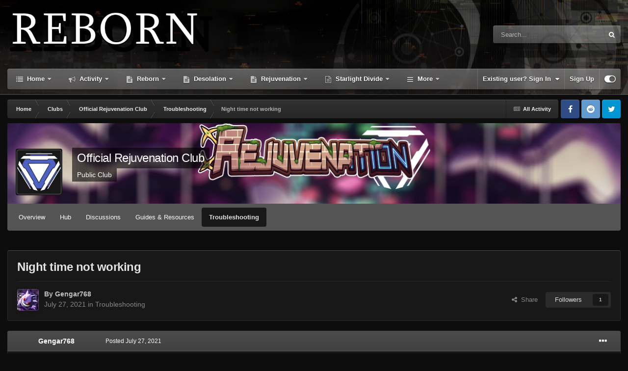

--- FILE ---
content_type: text/html;charset=UTF-8
request_url: https://www.rebornevo.com/forums/topic/56537-night-time-not-working/
body_size: 22166
content:
<!DOCTYPE html>
<html id="focus" lang="en-US" dir="ltr" 
data-focus-guest
data-focus-group-id='2'
data-focus-theme-id='27'

data-focus-navigation='dropdown'

data-focus-bg='1'




data-focus-scheme='dark'

data-focus-cookie='27'

data-focus-userlinks='border-left'
data-focus-post='no-margin'
data-focus-post-header='background border-v'
data-focus-post-controls='transparent buttons'
data-focus-blocks='pages'
data-focus-ui="transparent-ficon new-badge guest-alert">
	<head>
		<meta charset="utf-8">
		<title>Night time not working - Troubleshooting - Reborn Evolved</title>
		
			<!-- Global site tag (gtag.js) - Google Analytics -->
<script async src="https://www.googletagmanager.com/gtag/js?id=UA-118638360-1"></script>
<script>
  window.dataLayer = window.dataLayer || [];
  function gtag(){dataLayer.push(arguments);}
  gtag('js', new Date());

  gtag('config', 'UA-118638360-1');
</script>

		
		

	<meta name="viewport" content="width=device-width, initial-scale=1">


	
	


	<meta name="twitter:card" content="summary" />



	
		
			
				<meta property="og:title" content="Night time not working">
			
		
	

	
		
			
				<meta property="og:type" content="website">
			
		
	

	
		
			
				<meta property="og:url" content="https://www.rebornevo.com/forums/topic/56537-night-time-not-working/">
			
		
	

	
		
			
				<meta name="description" content="when i go back to gdc after damien gave me fly none of the night time events are active its 00.00 on my clock and the night gdc music isnt playin and everyone is still active also theres no dark tint its just orange like how its like moring is it supposed to do that??">
			
		
	

	
		
			
				<meta property="og:description" content="when i go back to gdc after damien gave me fly none of the night time events are active its 00.00 on my clock and the night gdc music isnt playin and everyone is still active also theres no dark tint its just orange like how its like moring is it supposed to do that??">
			
		
	

	
		
			
				<meta property="og:updated_time" content="2023-01-02T12:14:21Z">
			
		
	

	
		
			
				<meta property="og:site_name" content="Reborn Evolved">
			
		
	

	
		
			
				<meta property="og:locale" content="en_US">
			
		
	


	
		<link rel="canonical" href="https://www.rebornevo.com/forums/topic/56537-night-time-not-working/" />
	





<link rel="manifest" href="https://www.rebornevo.com/manifest.webmanifest/">
<meta name="msapplication-config" content="https://www.rebornevo.com/browserconfig.xml/">
<meta name="msapplication-starturl" content="/">
<meta name="application-name" content="Reborn Evolved">
<meta name="apple-mobile-web-app-title" content="Reborn Evolved">

	<meta name="theme-color" content="#2c2c2c">










<link rel="preload" href="//www.rebornevo.com/applications/core/interface/font/fontawesome-webfont.woff2?v=4.7.0" as="font" crossorigin="anonymous">
		




	<link rel='stylesheet' href='https://www.rebornevo.com/uploads/css_built_27/341e4a57816af3ba440d891ca87450ff_framework.css?v=e90a3578f41745286114' media='all'>

	<link rel='stylesheet' href='https://www.rebornevo.com/uploads/css_built_27/05e81b71abe4f22d6eb8d1a929494829_responsive.css?v=e90a3578f41745286114' media='all'>

	<link rel='stylesheet' href='https://www.rebornevo.com/uploads/css_built_27/2e9faf67881c64cd47db83a179ab7645_patreonintegration.css?v=e90a3578f41745286114' media='all'>

	<link rel='stylesheet' href='https://www.rebornevo.com/uploads/css_built_27/79bfb05544daeca4ec6d8979c07ae88e_button.css?v=e90a3578f41745286114' media='all'>

	<link rel='stylesheet' href='https://www.rebornevo.com/uploads/css_built_27/90eb5adf50a8c640f633d47fd7eb1778_core.css?v=e90a3578f41745286114' media='all'>

	<link rel='stylesheet' href='https://www.rebornevo.com/uploads/css_built_27/5a0da001ccc2200dc5625c3f3934497d_core_responsive.css?v=e90a3578f41745286114' media='all'>

	<link rel='stylesheet' href='https://www.rebornevo.com/uploads/css_built_27/62e269ced0fdab7e30e026f1d30ae516_forums.css?v=e90a3578f41745286114' media='all'>

	<link rel='stylesheet' href='https://www.rebornevo.com/uploads/css_built_27/76e62c573090645fb99a15a363d8620e_forums_responsive.css?v=e90a3578f41745286114' media='all'>

	<link rel='stylesheet' href='https://www.rebornevo.com/uploads/css_built_27/ebdea0c6a7dab6d37900b9190d3ac77b_topics.css?v=e90a3578f41745286114' media='all'>

	<link rel='stylesheet' href='https://www.rebornevo.com/uploads/css_built_27/4eed60df3548d0b1a7a6fdcfddd6e0f0_clubs.css?v=e90a3578f41745286114' media='all'>

	<link rel='stylesheet' href='https://www.rebornevo.com/uploads/css_built_27/3f09592a66032b8760f24be0ab96b519_clubs_responsive.css?v=e90a3578f41745286114' media='all'>





<link rel='stylesheet' href='https://www.rebornevo.com/uploads/css_built_27/258adbb6e4f3e83cd3b355f84e3fa002_custom.css?v=e90a3578f41745286114' media='all'>




		
<script type='text/javascript'>
var focusHtml = document.getElementById('focus');
var cookieId = focusHtml.getAttribute('data-focus-cookie');

//	['setting-name', enabled-by-default, has-toggle]
var focusSettings = [
	
 ['sticky-header', 0, 1],
	['mobile-footer', 1, 1],
	['fluid', 1, 1],
	['larger-font-size', 0, 1],
	['sticky-author-panel', 0, 1],
	['sticky-sidebar', 0, 1],
	['flip-sidebar', 0, 1],
	
	
]; 
for(var i = 0; i < focusSettings.length; i++) {
	var settingName = focusSettings[i][0];
	var isDefault = focusSettings[i][1];
	var allowToggle = focusSettings[i][2];
	if(allowToggle){
		var choice = localStorage.getItem(settingName);
		if( (choice === '1') || (!choice && (isDefault)) ){
			focusHtml.classList.add('enable--' + settingName + '');
		}
	} else if(isDefault){
		focusHtml.classList.add('enable--' + settingName + '');
	}
}


</script>

 
		

	
	<script type='text/javascript'>
		var ipsDebug = false;		
	
		var CKEDITOR_BASEPATH = '//www.rebornevo.com/applications/core/interface/ckeditor/ckeditor/';
	
		var ipsSettings = {
			
			
			cookie_path: "/",
			
			cookie_prefix: "ips4_",
			
			
			cookie_ssl: true,
			
            essential_cookies: ["oauth_authorize","member_id","login_key","clearAutosave","lastSearch","device_key","IPSSessionFront","loggedIn","noCache","hasJS","cookie_consent","cookie_consent_optional","forumpass_*"],
			upload_imgURL: "",
			message_imgURL: "",
			notification_imgURL: "",
			baseURL: "//www.rebornevo.com/",
			jsURL: "//www.rebornevo.com/applications/core/interface/js/js.php",
			csrfKey: "31f2614ceb05b9b6a85d3d681043c225",
			antiCache: "e90a3578f41745286114",
			jsAntiCache: "e90a3578f41760544421",
			disableNotificationSounds: true,
			useCompiledFiles: true,
			links_external: true,
			memberID: 0,
			lazyLoadEnabled: false,
			blankImg: "//www.rebornevo.com/applications/core/interface/js/spacer.png",
			googleAnalyticsEnabled: true,
			matomoEnabled: false,
			viewProfiles: true,
			mapProvider: 'none',
			mapApiKey: '',
			pushPublicKey: null,
			relativeDates: true
		};
		
		
		
		
			ipsSettings['maxImageDimensions'] = {
				width: 1000,
				height: 750
			};
		
		
	</script>





<script type='text/javascript' src='https://www.rebornevo.com/uploads/javascript_global/root_library.js?v=e90a3578f41760544421' data-ips></script>


<script type='text/javascript' src='https://www.rebornevo.com/uploads/javascript_global/root_js_lang_1.js?v=e90a3578f41760544421' data-ips></script>


<script type='text/javascript' src='https://www.rebornevo.com/uploads/javascript_global/root_framework.js?v=e90a3578f41760544421' data-ips></script>


<script type='text/javascript' src='https://www.rebornevo.com/uploads/javascript_core/global_global_core.js?v=e90a3578f41760544421' data-ips></script>


<script type='text/javascript' src='https://www.rebornevo.com/uploads/javascript_core/plugins_plugins.js?v=e90a3578f41760544421' data-ips></script>


<script type='text/javascript' src='https://www.rebornevo.com/uploads/javascript_patreonintegration/front_front_patreonintegration.js?v=e90a3578f41760544421' data-ips></script>


<script type='text/javascript' src='https://www.rebornevo.com/uploads/javascript_global/root_front.js?v=e90a3578f41760544421' data-ips></script>


<script type='text/javascript' src='https://www.rebornevo.com/uploads/javascript_core/front_front_core.js?v=e90a3578f41760544421' data-ips></script>


<script type='text/javascript' src='https://www.rebornevo.com/uploads/javascript_forums/front_front_topic.js?v=e90a3578f41760544421' data-ips></script>


<script type='text/javascript' src='https://www.rebornevo.com/uploads/javascript_global/root_map.js?v=e90a3578f41760544421' data-ips></script>



	<script type='text/javascript'>
		
			ips.setSetting( 'date_format', jQuery.parseJSON('"mm\/dd\/yy"') );
		
			ips.setSetting( 'date_first_day', jQuery.parseJSON('0') );
		
			ips.setSetting( 'ipb_url_filter_option', jQuery.parseJSON('"none"') );
		
			ips.setSetting( 'url_filter_any_action', jQuery.parseJSON('"allow"') );
		
			ips.setSetting( 'bypass_profanity', jQuery.parseJSON('0') );
		
			ips.setSetting( 'emoji_style', jQuery.parseJSON('"twemoji"') );
		
			ips.setSetting( 'emoji_shortcodes', jQuery.parseJSON('true') );
		
			ips.setSetting( 'emoji_ascii', jQuery.parseJSON('false') );
		
			ips.setSetting( 'emoji_cache', jQuery.parseJSON('1707461263') );
		
			ips.setSetting( 'image_jpg_quality', jQuery.parseJSON('85') );
		
			ips.setSetting( 'cloud2', jQuery.parseJSON('false') );
		
			ips.setSetting( 'isAnonymous', jQuery.parseJSON('false') );
		
		
        
    </script>



<script type='application/ld+json'>
{
    "name": "Night time not working",
    "headline": "Night time not working",
    "text": "when i go back to gdc after damien gave me fly none of the night time events are active\n \n\n\n\tits 00.00 on my clock and the night gdc music isnt playin and everyone is still active also theres no dark tint its just orange like how its like moring\n \n\n\n\tis it supposed to do that??\n \n",
    "dateCreated": "2021-07-27T10:23:13+0000",
    "datePublished": "2021-07-27T10:23:13+0000",
    "dateModified": "2023-01-02T12:14:21+0000",
    "image": "https://www.rebornevo.com/uploads/monthly_2018_01/5a4f5df10dad3_images(1).thumb.jpg.dc06b541cc95d5d755c7055a2b3be95a.jpg",
    "author": {
        "@type": "Person",
        "name": "Gengar768",
        "image": "https://www.rebornevo.com/uploads/monthly_2018_01/5a4f5df10dad3_images(1).thumb.jpg.dc06b541cc95d5d755c7055a2b3be95a.jpg",
        "url": "https://www.rebornevo.com/forums/profile/74333-gengar768/"
    },
    "interactionStatistic": [
        {
            "@type": "InteractionCounter",
            "interactionType": "http://schema.org/ViewAction",
            "userInteractionCount": 2897
        },
        {
            "@type": "InteractionCounter",
            "interactionType": "http://schema.org/CommentAction",
            "userInteractionCount": 7
        },
        {
            "@type": "InteractionCounter",
            "interactionType": "http://schema.org/FollowAction",
            "userInteractionCount": 1
        }
    ],
    "@context": "http://schema.org",
    "@type": "DiscussionForumPosting",
    "@id": "https://www.rebornevo.com/forums/topic/56537-night-time-not-working/",
    "isPartOf": {
        "@id": "https://www.rebornevo.com/#website"
    },
    "publisher": {
        "@id": "https://www.rebornevo.com/#organization",
        "member": {
            "@type": "Person",
            "name": "Gengar768",
            "image": "https://www.rebornevo.com/uploads/monthly_2018_01/5a4f5df10dad3_images(1).thumb.jpg.dc06b541cc95d5d755c7055a2b3be95a.jpg",
            "url": "https://www.rebornevo.com/forums/profile/74333-gengar768/"
        }
    },
    "url": "https://www.rebornevo.com/forums/topic/56537-night-time-not-working/",
    "discussionUrl": "https://www.rebornevo.com/forums/topic/56537-night-time-not-working/",
    "mainEntityOfPage": {
        "@type": "WebPage",
        "@id": "https://www.rebornevo.com/forums/topic/56537-night-time-not-working/"
    },
    "pageStart": 1,
    "pageEnd": 1,
    "comment": [
        {
            "@type": "Comment",
            "@id": "https://www.rebornevo.com/forums/topic/56537-night-time-not-working/#comment-939593",
            "url": "https://www.rebornevo.com/forums/topic/56537-night-time-not-working/#comment-939593",
            "author": {
                "@type": "Person",
                "name": "Nave",
                "image": "https://www.rebornevo.com/uploads/monthly_2021_07/IMG_0670.thumb.jpg.713a01430a3b2b327507b1df759d7020.jpg",
                "url": "https://www.rebornevo.com/forums/profile/78899-nave/"
            },
            "dateCreated": "2021-07-27T10:26:43+0000",
            "text": "try changing your time zone and restart the game\n \n",
            "upvoteCount": 0
        },
        {
            "@type": "Comment",
            "@id": "https://www.rebornevo.com/forums/topic/56537-night-time-not-working/#comment-939604",
            "url": "https://www.rebornevo.com/forums/topic/56537-night-time-not-working/#comment-939604",
            "author": {
                "@type": "Person",
                "name": "Gengar768",
                "image": "https://www.rebornevo.com/uploads/monthly_2018_01/5a4f5df10dad3_images(1).thumb.jpg.dc06b541cc95d5d755c7055a2b3be95a.jpg",
                "url": "https://www.rebornevo.com/forums/profile/74333-gengar768/"
            },
            "dateCreated": "2021-07-27T11:22:21+0000",
            "text": "iv tried nothins workin no matter what i change it too its still moring\u00a0\n \n\n\n\tAlso keep in mind I first noticed this error when i finished chapter 12\u00a0\n \n",
            "upvoteCount": 0
        },
        {
            "@type": "Comment",
            "@id": "https://www.rebornevo.com/forums/topic/56537-night-time-not-working/#comment-939948",
            "url": "https://www.rebornevo.com/forums/topic/56537-night-time-not-working/#comment-939948",
            "author": {
                "@type": "Person",
                "name": "Leroyyyyy",
                "image": "https://www.rebornevo.com/applications/core/interface/email/default_photo.png",
                "url": "https://www.rebornevo.com/forums/profile/96952-leroyyyyy/"
            },
            "dateCreated": "2021-07-28T20:12:49+0000",
            "text": "I think I\u0027m having this same issue as well, how you found any fix?\n ",
            "upvoteCount": 0
        },
        {
            "@type": "Comment",
            "@id": "https://www.rebornevo.com/forums/topic/56537-night-time-not-working/#comment-940548",
            "url": "https://www.rebornevo.com/forums/topic/56537-night-time-not-working/#comment-940548",
            "author": {
                "@type": "Person",
                "name": "Aisuka:StarfishEater",
                "image": "https://www.rebornevo.com/uploads/monthly_2017_07/cat.thumb.jpg.c5a76046dfd56ca02e49928b13ff5029.jpg",
                "url": "https://www.rebornevo.com/forums/profile/75741-aisukastarfisheater/"
            },
            "dateCreated": "2021-08-01T00:05:57+0000",
            "text": "Having the same Issue. It also only occured late in the game though I can\u0027t remember when exactly. Hope there will be a fix, since I don\u0027t wanna miss ut on Night only stuff like Mosley\u0027s quest\n ",
            "upvoteCount": 0
        },
        {
            "@type": "Comment",
            "@id": "https://www.rebornevo.com/forums/topic/56537-night-time-not-working/#comment-940664",
            "url": "https://www.rebornevo.com/forums/topic/56537-night-time-not-working/#comment-940664",
            "author": {
                "@type": "Person",
                "name": "EpicTub",
                "image": "https://www.rebornevo.com/applications/core/interface/email/default_photo.png",
                "url": "https://www.rebornevo.com/forums/profile/96985-epictub/"
            },
            "dateCreated": "2021-08-01T16:14:24+0000",
            "text": "Having the same issue as well, night time no longer works for me if I had to guess it would probably be sometime during either Adam\u0027s fight or Ryland that I started to notice this. I have changed the time zone, my PC\u0027s time clock, restarted the game multiple times and nothing works for me.\n ",
            "upvoteCount": 0
        },
        {
            "@type": "Comment",
            "@id": "https://www.rebornevo.com/forums/topic/56537-night-time-not-working/#comment-970613",
            "url": "https://www.rebornevo.com/forums/topic/56537-night-time-not-working/#comment-970613",
            "author": {
                "@type": "Person",
                "name": "Kinger16",
                "image": "https://www.rebornevo.com/uploads/monthly_2022_04/2CDF4E64-F8FE-480D-91E3-B6C2EFF98D24.thumb.jpeg.ab92267f9c5cb737426be76584f02ac2.jpeg",
                "url": "https://www.rebornevo.com/forums/profile/104273-kinger16/"
            },
            "dateCreated": "2022-06-07T00:25:51+0000",
            "text": "Yeah I\u2019m really struggling with this I\u2019m also trying to get this to work and nothing is happening hopefully gets fixed in the next update\n \n",
            "upvoteCount": 0
        },
        {
            "@type": "Comment",
            "@id": "https://www.rebornevo.com/forums/topic/56537-night-time-not-working/#comment-979366",
            "url": "https://www.rebornevo.com/forums/topic/56537-night-time-not-working/#comment-979366",
            "author": {
                "@type": "Person",
                "name": "Mr. Akeda",
                "image": "https://www.rebornevo.com/uploads/profile/photo-thumb-56113.png",
                "url": "https://www.rebornevo.com/forums/profile/56113-mr-akeda/"
            },
            "dateCreated": "2023-01-02T12:14:21+0000",
            "text": "Damn no one figured out a fix for this yet :(\n \n",
            "upvoteCount": 0
        }
    ]
}	
</script>

<script type='application/ld+json'>
{
    "@context": "http://www.schema.org",
    "publisher": "https://www.rebornevo.com/#organization",
    "@type": "WebSite",
    "@id": "https://www.rebornevo.com/#website",
    "mainEntityOfPage": "https://www.rebornevo.com/",
    "name": "Reborn Evolved",
    "url": "https://www.rebornevo.com/",
    "potentialAction": {
        "type": "SearchAction",
        "query-input": "required name=query",
        "target": "https://www.rebornevo.com/search/?q={query}"
    },
    "inLanguage": [
        {
            "@type": "Language",
            "name": "English (USA)",
            "alternateName": "en-US"
        }
    ]
}	
</script>

<script type='application/ld+json'>
{
    "@context": "http://www.schema.org",
    "@type": "Organization",
    "@id": "https://www.rebornevo.com/#organization",
    "mainEntityOfPage": "https://www.rebornevo.com/",
    "name": "Reborn Evolved",
    "url": "https://www.rebornevo.com/",
    "logo": {
        "@type": "ImageObject",
        "@id": "https://www.rebornevo.com/#logo",
        "url": "https://www.rebornevo.com/uploads/monthly_2022_04/Banner-logo.png.7d03d94d9ef2f7dc3fee540d20f879a5.png"
    }
}	
</script>

<script type='application/ld+json'>
{
    "@context": "http://schema.org",
    "@type": "BreadcrumbList",
    "itemListElement": [
        {
            "@type": "ListItem",
            "position": 1,
            "item": {
                "@id": "https://www.rebornevo.com/clubs/",
                "name": "Clubs"
            }
        },
        {
            "@type": "ListItem",
            "position": 2,
            "item": {
                "@id": "https://www.rebornevo.com/clubs/64-official-rejuvenation-club/",
                "name": "Official Rejuvenation Club"
            }
        },
        {
            "@type": "ListItem",
            "position": 3,
            "item": {
                "@id": "https://www.rebornevo.com/forums/forum/189-troubleshooting/",
                "name": "Troubleshooting"
            }
        }
    ]
}	
</script>

<script type='application/ld+json'>
{
    "@context": "http://schema.org",
    "@type": "ContactPage",
    "url": "https://www.rebornevo.com/contact/"
}	
</script>



<script type='text/javascript'>
    (() => {
        let gqlKeys = [];
        for (let [k, v] of Object.entries(gqlKeys)) {
            ips.setGraphQlData(k, v);
        }
    })();
</script>
		

<script>$(document).ready(function(){
	
	var html = $('#focus');

	if (matchMedia) {
		var focus_pageWidth = window.matchMedia( "(min-width: 980px)" );
		focus_pageWidth.addListener(WidthChange);
		WidthChange(focus_pageWidth);
	}
	function WidthChange(focus_pageWidth) {
		if (focus_pageWidth.matches) {
			$("#elSearchWrapper").prependTo(".focus-search");
		} else {
			$("#elSearchWrapper").prependTo(".focus-mobile-search");
		}
	}

	

	// Customizer
	var customizerTooltip = getComputedStyle(document.documentElement).getPropertyValue('--lang__Customizer').slice(1, -1);
	$('[data-focus-editor] [data-ipsTooltip]').prop('title', customizerTooltip);
	$("[data-focus-editor]").hover(function() {
		html.addClass('focus-picker--loaded');
	});
	// Open and close with data-focus-editor
	$("[data-focus-editor]").on('click', function(event){
		html.toggleClass('focus-editor-open').addClass('focus-picker--loaded');
		event.preventDefault();
	});
	// ..and close by pressing ESC
	$(document).keyup(function(e) {
		if (e.keyCode === 27){
			html.removeClass('focus-editor-open');
		}
	});

	

	// Loop through settings and create the Customizer panels
	for(var i = 0; i < focusSettings.length; i++) {
		if(focusSettings[i][2]){
			var settingName = focusSettings[i][0];
			var settingDefault = focusSettings[i][1];
			var settingChoice = localStorage.getItem(settingName);
			if(settingChoice === '1' || (!(settingChoice) && settingDefault)){
				var status = 1;
			} else {
				var status = 0;
			}
			$("#focusEditorPanels").append("<div class='focus-editor-panel' data-setting='" + settingName + "' data-default='" + settingDefault + "' data-status='" + status + "'><div class='focus-editor-toggle'><i class='focus-toggle'><i></i></i></div><div class='focus-editor-text'></div></div>");
		}
	}

	// Change the class and localstorage when the toggle is clicked
	$('.focus-editor-panel[data-setting]').on('click', function(){
		var settingName = $(this).attr('data-setting');
		var settingStatus = $(this).attr('data-status');
		if(settingStatus === '1'){
			html.removeClass('enable--' + settingName);
			localStorage.setItem(settingName, '0');
			$(this).attr('data-status', '0');
		} else {
			html.addClass('enable--' + settingName);
			localStorage.setItem(settingName, '1');
			$(this).attr('data-status', '1');
		}
	});

	// Dark/light mode button
	var toggleThemeTooltip = getComputedStyle(document.documentElement).getPropertyValue('--lang--light-dark-mode').slice(1, -1);
	$('[data-focus-toggle-theme] [data-ipsTooltip]').prop('title', toggleThemeTooltip);
	$('[data-focus-toggle-theme]').on('click', function(e){
		var focusThemeId = html.attr('data-focus-alt-theme');
		if(focusThemeId){
			e.preventDefault();
			$("#focusAltThemeSubmit").val(focusThemeId);
			$("#focusAltThemeSubmit").click();
		}
	});

	 
		// Make hover navigation work with touch devices
		;(function(e,t,n,r){e.fn.doubleTapToGo=function(r){if(!("ontouchstart"in t)&&!navigator.msMaxTouchPoints&&!navigator.userAgent.toLowerCase().match(/windows phone os 7/i))return false;this.each(function(){var t=false;e(this).on("click",function(n){var r=e(this);if(r[0]!=t[0]){n.preventDefault();t=r}});e(n).on("click touchstart MSPointerDown",function(n){var r=true,i=e(n.target).parents();for(var s=0;s<i.length;s++)if(i[s]==t[0])r=false;if(r)t=false})});return this}})(jQuery,window,document); $('.ipsNavBar_primary > ul > li:has(ul)').doubleTapToGo();
	

	

	

	// Toggle class
	$('[data-class]').on( "click", function(event) { event.preventDefault(); var classContent = $(this).attr('data-class'); var classModifiers = classContent.split(' '); var className = classModifiers[0]; var modifyClass = classModifiers[1]; if (classModifiers[2]){ var targetElement = classModifiers[2]; } else { var targetElement = 'html'; } if (modifyClass === 'add'){ $(targetElement).addClass(className); } else if (modifyClass === 'remove'){ $(targetElement).removeClass(className); } else { $(targetElement).toggleClass(className); } });

});

// More dropdown menu
 
function focusNavigation() { var navwidth = 0; var morewidth = $('.ipsNavBar_primary .focus-nav__more').outerWidth(true); $('.ipsNavBar_primary > ul > li:not(.focus-nav__more)').each(function() { navwidth += $(this).outerWidth( true ) + 2; }); var availablespace = $('.ipsNavBar_primary').outerWidth(true) - morewidth; if (availablespace > 0 && navwidth > availablespace) { var lastItem = $('.ipsNavBar_primary > ul > li:not(.focus-nav__more)').last(); lastItem.attr('data-width', lastItem.outerWidth(true)); lastItem.prependTo($('.ipsNavBar_primary .focus-nav__more > ul')); focusNavigation(); } else { var firstMoreElement = $('.ipsNavBar_primary li.focus-nav__more li').first(); if (navwidth + firstMoreElement.data('width') < availablespace) { firstMoreElement.insertBefore($('.ipsNavBar_primary .focus-nav__more')); } } if ($('.focus-nav__more li').length > 0) { $('.focus-nav__more').removeClass('focus-nav__more--hidden'); } else { $('.focus-nav__more').addClass('focus-nav__more--hidden'); } }
$(window).on('load',function(){ $(".ipsNavBar_primary").removeClass("ipsNavBar_primary--loading"); focusNavigation(); });
$(window).on('resize',function(){ focusNavigation(); });
$(document).ready(function(){
	$('[data-setting="fluid"]').on('click', function(){
		setTimeout(function(){
			focusNavigation();
		}, 10);
	});
});

</script>

 
		

		
 
      
        <script>
        window.nitroAds=window.nitroAds||{createAd:function(){window.nitroAds.queue.push(["createAd",arguments])},addUserToken:function(){window.nitroAds.queue.push(["addUserToken",arguments])},queue:[]};
        </script>
        <script async src="https://s.nitropay.com/ads-893.js"></script>
	</head>
	<body class='ipsApp ipsApp_front ipsJS_none ipsClearfix' data-controller='core.front.core.app' data-message="" data-pageApp='forums' data-pageLocation='front' data-pageModule='forums' data-pageController='topic' data-pageID='56537' >
		<a href='#ipsLayout_mainArea' class='ipsHide' title='Go to main content on this page' accesskey='m'>Jump to content</a>
		
			
<div class='focus-mobile-search'>
	<div class='focus-mobile-search__close' data-class='display--focus-mobile-search'><i class="fa fa-times" aria-hidden="true"></i></div>
</div>
			<div class='animate-header focus-sticky-header'>
				<div class='animate-header__background'>
					<div class='animate-header__background-panel animate-header__background-panel--1'></div>
					<div class='animate-header__background-panel animate-header__background-panel--2'></div>
				</div>
				
<ul id='elMobileNav' class='ipsResponsive_hideDesktop' data-controller='core.front.core.mobileNav'>
	
		
			
			
				
				
			
				
				
			
				
					<li id='elMobileBreadcrumb'>
						<a href='https://www.rebornevo.com/forums/forum/189-troubleshooting/'>
							<span>Troubleshooting</span>
						</a>
					</li>
				
				
			
				
				
			
		
	
  
	<li class='elMobileNav__home'>
		<a href='https://www.rebornevo.com/'><i class="fa fa-home" aria-hidden="true"></i></a>
	</li>
	
	
	<li >
		<a data-action="defaultStream" href='https://www.rebornevo.com/discover/'><i class="fa fa-newspaper-o" aria-hidden="true"></i></a>
	</li>

	

	
		<li class='ipsJS_show'>
			<a href='https://www.rebornevo.com/search/' data-class='display--focus-mobile-search'><i class='fa fa-search'></i></a>
		</li>
	

	
<li data-focus-editor>
	<a href='#'>
		<i class='fa fa-toggle-on'></i>
	</a>
</li>
<li data-focus-toggle-theme>
	<a href='#'>
		<i class='fa'></i>
	</a>
</li>
  	
	<li data-ipsDrawer data-ipsDrawer-drawerElem='#elMobileDrawer'>
		<a href='#'>
			
			
				
			
			
			
			<i class='fa fa-navicon'></i>
		</a>
	</li>
</ul>
				<div id='ipsLayout_header'>
					<header class='focus-header'>
						<div class='ipsLayout_container'>
							<div class='focus-header-align'>
								
<a class='focus-logo' href='https://www.rebornevo.com/forums/' accesskey='1'>
	
		
		<span class='focus-logo__image'>
			<img src="https://www.rebornevo.com/uploads/monthly_2022_04/Banner-logo.png.7d03d94d9ef2f7dc3fee540d20f879a5.png" alt='Reborn Evolved'>
		</span>
		
			<!-- <span class='focus-logo__text'>
				<span class='focus-logo__name'>Reborn</span>
				<span class='focus-logo__slogan'>Evolved</span>
			</span> -->
		
	
</a>
								
									<div class='focus-search'></div>
								
							</div>
						</div>
					</header>
					<div class='ipsLayout_container ipsResponsive_showDesktop'>
						<div class='focus-nav-bar'>
							<div class='ipsLayout_container ipsFlex ipsFlex-jc:between ipsFlex-ai:center'>
								<div class='focus-nav'>

	<nav  class=' ipsResponsive_showDesktop'>
		<div class='ipsNavBar_primary ipsNavBar_primary--loading ipsLayout_container '>
			<ul data-role="primaryNavBar" class='ipsClearfix'>
				


	
		
		
		<li  id='elNavSecondary_1' data-role="navBarItem" data-navApp="core" data-navExt="CustomItem">
			
			
				<a href="https://www.rebornevo.com"  data-navItem-id="1" >
					Home<span class='ipsNavBar_active__identifier'></span>
				</a>
			
			
				<ul class='ipsNavBar_secondary ipsHide' data-role='secondaryNavBar'>
					


	
		
		
		<li  id='elNavSecondary_8' data-role="navBarItem" data-navApp="forums" data-navExt="Forums">
			
			
				<a href="https://www.rebornevo.com/forums/"  data-navItem-id="8" >
					Forums<span class='ipsNavBar_active__identifier'></span>
				</a>
			
			
		</li>
	
	

	
		
		
		<li  id='elNavSecondary_10' data-role="navBarItem" data-navApp="core" data-navExt="Guidelines">
			
			
				<a href="https://www.rebornevo.com/guidelines/"  data-navItem-id="10" >
					Guidelines<span class='ipsNavBar_active__identifier'></span>
				</a>
			
			
		</li>
	
	

	
		
		
		<li  id='elNavSecondary_11' data-role="navBarItem" data-navApp="core" data-navExt="StaffDirectory">
			
			
				<a href="https://www.rebornevo.com/staff/"  data-navItem-id="11" >
					Staff<span class='ipsNavBar_active__identifier'></span>
				</a>
			
			
		</li>
	
	

	
		
		
		<li  id='elNavSecondary_12' data-role="navBarItem" data-navApp="core" data-navExt="OnlineUsers">
			
			
				<a href="https://www.rebornevo.com/online/"  data-navItem-id="12" >
					Online Users<span class='ipsNavBar_active__identifier'></span>
				</a>
			
			
		</li>
	
	

	
		
		
		<li  id='elNavSecondary_38' data-role="navBarItem" data-navApp="core" data-navExt="CustomItem">
			
			
				<a href="https://www.rebornevo.com/contact/"  data-navItem-id="38" >
					Staff Contact<span class='ipsNavBar_active__identifier'></span>
				</a>
			
			
		</li>
	
	

					<li class='ipsHide' id='elNavigationMore_1' data-role='navMore'>
						<a href='#' data-ipsMenu data-ipsMenu-appendTo='#elNavigationMore_1' id='elNavigationMore_1_dropdown'>More <i class='fa fa-caret-down'></i></a>
						<ul class='ipsHide ipsMenu ipsMenu_auto' id='elNavigationMore_1_dropdown_menu' data-role='moreDropdown'></ul>
					</li>
				</ul>
			
		</li>
	
	

	
		
		
		<li  id='elNavSecondary_2' data-role="navBarItem" data-navApp="core" data-navExt="CustomItem">
			
			
				<a href="https://www.rebornevo.com/discover/"  data-navItem-id="2" >
					Activity<span class='ipsNavBar_active__identifier'></span>
				</a>
			
			
				<ul class='ipsNavBar_secondary ipsHide' data-role='secondaryNavBar'>
					


	
		
		
		<li  id='elNavSecondary_3' data-role="navBarItem" data-navApp="core" data-navExt="AllActivity">
			
			
				<a href="https://www.rebornevo.com/discover/"  data-navItem-id="3" >
					All Activity<span class='ipsNavBar_active__identifier'></span>
				</a>
			
			
		</li>
	
	

	
	

	
	

	
	

	
		
		
		<li  id='elNavSecondary_7' data-role="navBarItem" data-navApp="core" data-navExt="Search">
			
			
				<a href="https://www.rebornevo.com/search/"  data-navItem-id="7" >
					Search<span class='ipsNavBar_active__identifier'></span>
				</a>
			
			
		</li>
	
	

	
		
		
		<li  id='elNavSecondary_31' data-role="navBarItem" data-navApp="core" data-navExt="Leaderboard">
			
			
				<a href="https://www.rebornevo.com/leaderboard/"  data-navItem-id="31" >
					Leaderboard<span class='ipsNavBar_active__identifier'></span>
				</a>
			
			
		</li>
	
	

	
		
		
		<li  id='elNavSecondary_43' data-role="navBarItem" data-navApp="calendar" data-navExt="Calendar">
			
			
				<a href="https://www.rebornevo.com/events/"  data-navItem-id="43" >
					Events<span class='ipsNavBar_active__identifier'></span>
				</a>
			
			
		</li>
	
	

					<li class='ipsHide' id='elNavigationMore_2' data-role='navMore'>
						<a href='#' data-ipsMenu data-ipsMenu-appendTo='#elNavigationMore_2' id='elNavigationMore_2_dropdown'>More <i class='fa fa-caret-down'></i></a>
						<ul class='ipsHide ipsMenu ipsMenu_auto' id='elNavigationMore_2_dropdown_menu' data-role='moreDropdown'></ul>
					</li>
				</ul>
			
		</li>
	
	

	
		
		
		<li  id='elNavSecondary_15' data-role="navBarItem" data-navApp="cms" data-navExt="Pages">
			
			
				<a href="https://www.rebornevo.com/pr/index.html/"  data-navItem-id="15" >
					Reborn<span class='ipsNavBar_active__identifier'></span>
				</a>
			
			
				<ul class='ipsNavBar_secondary ipsHide' data-role='secondaryNavBar'>
					


	
		
		
		<li  id='elNavSecondary_16' data-role="navBarItem" data-navApp="core" data-navExt="CustomItem">
			
			
				<a href="https://www.rebornevo.com/pr/download/"  data-navItem-id="16" >
					Downloads<span class='ipsNavBar_active__identifier'></span>
				</a>
			
			
		</li>
	
	

	
		
		
		<li  id='elNavSecondary_25' data-role="navBarItem" data-navApp="cms" data-navExt="Pages">
			
			
				<a href="https://www.rebornevo.com/pr/gamefaq/"  data-navItem-id="25" >
					Reborn FAQ<span class='ipsNavBar_active__identifier'></span>
				</a>
			
			
		</li>
	
	

	
		
		
		<li  id='elNavSecondary_30' data-role="navBarItem" data-navApp="cms" data-navExt="Pages">
			
			
				<a href="https://www.rebornevo.com/pr/development/"  data-navItem-id="30" >
					Reborn Dev Blog<span class='ipsNavBar_active__identifier'></span>
				</a>
			
			
		</li>
	
	

	
		
		
		<li  id='elNavSecondary_21' data-role="navBarItem" data-navApp="cms" data-navExt="Pages">
			
			
				<a href="https://www.rebornevo.com/pr/characters/"  data-navItem-id="21" >
					Characters<span class='ipsNavBar_active__identifier'></span>
				</a>
			
			
		</li>
	
	

	
		
		
		<li  id='elNavSecondary_17' data-role="navBarItem" data-navApp="cms" data-navExt="Pages">
			
			
				<a href="https://www.rebornevo.com/pr/extras/"  data-navItem-id="17" >
					Extras<span class='ipsNavBar_active__identifier'></span>
				</a>
			
			
		</li>
	
	

	
		
		
		<li  id='elNavSecondary_46' data-role="navBarItem" data-navApp="core" data-navExt="CustomItem">
			
			
				<a href="https://www.etsy.com/shop/ChasingSelene"  data-navItem-id="46" >
					Posters<span class='ipsNavBar_active__identifier'></span>
				</a>
			
			
		</li>
	
	

					<li class='ipsHide' id='elNavigationMore_15' data-role='navMore'>
						<a href='#' data-ipsMenu data-ipsMenu-appendTo='#elNavigationMore_15' id='elNavigationMore_15_dropdown'>More <i class='fa fa-caret-down'></i></a>
						<ul class='ipsHide ipsMenu ipsMenu_auto' id='elNavigationMore_15_dropdown_menu' data-role='moreDropdown'></ul>
					</li>
				</ul>
			
		</li>
	
	

	
		
		
		<li  id='elNavSecondary_48' data-role="navBarItem" data-navApp="cms" data-navExt="Pages">
			
			
				<a href="https://www.rebornevo.com/deso/index.php/"  data-navItem-id="48" >
					Desolation<span class='ipsNavBar_active__identifier'></span>
				</a>
			
			
				<ul class='ipsNavBar_secondary ipsHide' data-role='secondaryNavBar'>
					


	
		
		
		<li  id='elNavSecondary_49' data-role="navBarItem" data-navApp="cms" data-navExt="Pages">
			
			
				<a href="https://www.rebornevo.com/deso/desodownloads/"  data-navItem-id="49" >
					Downloads<span class='ipsNavBar_active__identifier'></span>
				</a>
			
			
		</li>
	
	

	
		
		
		<li  id='elNavSecondary_51' data-role="navBarItem" data-navApp="core" data-navExt="CustomItem">
			
			
				<a href="https://www.rebornevo.com/forums/forum/209-discussions/"  data-navItem-id="51" >
					Discussion<span class='ipsNavBar_active__identifier'></span>
				</a>
			
			
		</li>
	
	

	
		
		
		<li  id='elNavSecondary_50' data-role="navBarItem" data-navApp="cms" data-navExt="Pages">
			
			
				<a href="https://www.rebornevo.com/deso/desodev/"  data-navItem-id="50" >
					Development Blog<span class='ipsNavBar_active__identifier'></span>
				</a>
			
			
		</li>
	
	

	
		
		
		<li  id='elNavSecondary_52' data-role="navBarItem" data-navApp="core" data-navExt="CustomItem">
			
			
				<a href="https://www.rebornevo.com/forums/forum/202-troubleshooting/"  data-navItem-id="52" >
					Troubleshooting<span class='ipsNavBar_active__identifier'></span>
				</a>
			
			
		</li>
	
	

					<li class='ipsHide' id='elNavigationMore_48' data-role='navMore'>
						<a href='#' data-ipsMenu data-ipsMenu-appendTo='#elNavigationMore_48' id='elNavigationMore_48_dropdown'>More <i class='fa fa-caret-down'></i></a>
						<ul class='ipsHide ipsMenu ipsMenu_auto' id='elNavigationMore_48_dropdown_menu' data-role='moreDropdown'></ul>
					</li>
				</ul>
			
		</li>
	
	

	
		
		
		<li  id='elNavSecondary_39' data-role="navBarItem" data-navApp="cms" data-navExt="Pages">
			
			
				<a href="https://www.rebornevo.com/rejuvenation/"  data-navItem-id="39" >
					Rejuvenation<span class='ipsNavBar_active__identifier'></span>
				</a>
			
			
				<ul class='ipsNavBar_secondary ipsHide' data-role='secondaryNavBar'>
					


	
		
		
		<li  id='elNavSecondary_40' data-role="navBarItem" data-navApp="cms" data-navExt="Pages">
			
			
				<a href="https://www.rebornevo.com/rejuvdown/"  data-navItem-id="40" >
					Downloads<span class='ipsNavBar_active__identifier'></span>
				</a>
			
			
		</li>
	
	

	
		
		
		<li  id='elNavSecondary_44' data-role="navBarItem" data-navApp="core" data-navExt="CustomItem">
			
			
				<a href="https://www.rebornevo.com/forums/forum/188-discussions/"  data-navItem-id="44" >
					Discussion<span class='ipsNavBar_active__identifier'></span>
				</a>
			
			
		</li>
	
	

	
		
		
		<li  id='elNavSecondary_41' data-role="navBarItem" data-navApp="cms" data-navExt="Pages">
			
			
				<a href="https://www.rebornevo.com/rejuvdev/"  data-navItem-id="41" >
					Development Blog<span class='ipsNavBar_active__identifier'></span>
				</a>
			
			
		</li>
	
	

	
		
		
		<li  id='elNavSecondary_42' data-role="navBarItem" data-navApp="core" data-navExt="CustomItem">
			
			
				<a href="https://www.rebornevo.com/forums/forum/189-troubleshooting/"  data-navItem-id="42" >
					Troubleshooting<span class='ipsNavBar_active__identifier'></span>
				</a>
			
			
		</li>
	
	

	
		
		
		<li  id='elNavSecondary_45' data-role="navBarItem" data-navApp="core" data-navExt="CustomItem">
			
			
				<a href="https://www.rejuvenationgame.com/" target='_blank' rel="noopener" data-navItem-id="45" >
					Website<span class='ipsNavBar_active__identifier'></span>
				</a>
			
			
		</li>
	
	

					<li class='ipsHide' id='elNavigationMore_39' data-role='navMore'>
						<a href='#' data-ipsMenu data-ipsMenu-appendTo='#elNavigationMore_39' id='elNavigationMore_39_dropdown'>More <i class='fa fa-caret-down'></i></a>
						<ul class='ipsHide ipsMenu ipsMenu_auto' id='elNavigationMore_39_dropdown_menu' data-role='moreDropdown'></ul>
					</li>
				</ul>
			
		</li>
	
	

	
		
		
		<li  id='elNavSecondary_33' data-role="navBarItem" data-navApp="core" data-navExt="CustomItem">
			
			
				<a href="https://www.rebornevo.com/sd/index.html/"  data-navItem-id="33" >
					Starlight Divide<span class='ipsNavBar_active__identifier'></span>
				</a>
			
			
				<ul class='ipsNavBar_secondary ipsHide' data-role='secondaryNavBar'>
					


	
	

					<li class='ipsHide' id='elNavigationMore_33' data-role='navMore'>
						<a href='#' data-ipsMenu data-ipsMenu-appendTo='#elNavigationMore_33' id='elNavigationMore_33_dropdown'>More <i class='fa fa-caret-down'></i></a>
						<ul class='ipsHide ipsMenu ipsMenu_auto' id='elNavigationMore_33_dropdown_menu' data-role='moreDropdown'></ul>
					</li>
				</ul>
			
		</li>
	
	

	
		
		
		<li  id='elNavSecondary_28' data-role="navBarItem" data-navApp="core" data-navExt="CustomItem">
			
			
				<a href="https://discord.gg/kSEdwup" target='_blank' rel="noopener" data-navItem-id="28" >
					Discord<span class='ipsNavBar_active__identifier'></span>
				</a>
			
			
		</li>
	
	

	
		
		
			
		
		<li class='ipsNavBar_active' data-active id='elNavSecondary_37' data-role="navBarItem" data-navApp="core" data-navExt="Clubs">
			
			
				<a href="https://www.rebornevo.com/clubs/"  data-navItem-id="37" data-navDefault>
					Clubs<span class='ipsNavBar_active__identifier'></span>
				</a>
			
			
		</li>
	
	

				
				<li class="focus-nav__more focus-nav__more--hidden">
					<a href="#"> More </a>
					<ul class='ipsNavBar_secondary'></ul>
				</li>
				
			</ul>
			

	<div id="elSearchWrapper">
		<div id='elSearch' data-controller="core.front.core.quickSearch">
			<form accept-charset='utf-8' action='//www.rebornevo.com/search/?do=quicksearch' method='post'>
                <input type='search' id='elSearchField' placeholder='Search...' name='q' autocomplete='off' aria-label='Search'>
                <details class='cSearchFilter'>
                    <summary class='cSearchFilter__text'></summary>
                    <ul class='cSearchFilter__menu'>
                        
                        <li><label><input type="radio" name="type" value="all" ><span class='cSearchFilter__menuText'>Everywhere</span></label></li>
                        
                            
                                <li><label><input type="radio" name="type" value='contextual_{&quot;type&quot;:&quot;forums_topic&quot;,&quot;nodes&quot;:189}' checked><span class='cSearchFilter__menuText'>This Forum</span></label></li>
                            
                                <li><label><input type="radio" name="type" value='contextual_{&quot;type&quot;:&quot;forums_topic&quot;,&quot;item&quot;:56537}' checked><span class='cSearchFilter__menuText'>This Topic</span></label></li>
                            
                        
                        
                            <li><label><input type="radio" name="type" value="core_statuses_status"><span class='cSearchFilter__menuText'>Status Updates</span></label></li>
                        
                            <li><label><input type="radio" name="type" value="forums_topic"><span class='cSearchFilter__menuText'>Topics</span></label></li>
                        
                            <li><label><input type="radio" name="type" value="calendar_event"><span class='cSearchFilter__menuText'>Events</span></label></li>
                        
                            <li><label><input type="radio" name="type" value="cms_pages_pageitem"><span class='cSearchFilter__menuText'>Pages</span></label></li>
                        
                            <li><label><input type="radio" name="type" value="cms_records2"><span class='cSearchFilter__menuText'>Posts</span></label></li>
                        
                            <li><label><input type="radio" name="type" value="cms_records4"><span class='cSearchFilter__menuText'>Posts</span></label></li>
                        
                            <li><label><input type="radio" name="type" value="cms_records6"><span class='cSearchFilter__menuText'>Posts</span></label></li>
                        
                            <li><label><input type="radio" name="type" value="core_members"><span class='cSearchFilter__menuText'>Members</span></label></li>
                        
                    </ul>
                </details>
				<button class='cSearchSubmit' type="submit" aria-label='Search'><i class="fa fa-search"></i></button>
			</form>
		</div>
	</div>

		</div>
	</nav>
</div>
								
									<div class='focus-user'>

	<ul id="elUserNav" class="ipsList_inline cSignedOut ipsResponsive_showDesktop">
<li id="elSignInLink">
			<a href="https://www.rebornevo.com/login/" data-ipsmenu-closeonclick="false" data-ipsmenu id="elUserSignIn">
				Existing user? Sign In  <i class="fa fa-caret-down"></i>
			</a>
			
<div id='elUserSignIn_menu' class='ipsMenu ipsMenu_auto ipsHide'>
	<form accept-charset='utf-8' method='post' action='https://www.rebornevo.com/login/'>
		<input type="hidden" name="csrfKey" value="31f2614ceb05b9b6a85d3d681043c225">
		<input type="hidden" name="ref" value="aHR0cHM6Ly93d3cucmVib3JuZXZvLmNvbS9mb3J1bXMvdG9waWMvNTY1MzctbmlnaHQtdGltZS1ub3Qtd29ya2luZy8=">
		<div data-role="loginForm">
			
			
			
				<div class='ipsColumns ipsColumns_noSpacing'>
					<div class='ipsColumn ipsColumn_wide' id='elUserSignIn_internal'>
						
<div class="ipsPad ipsForm ipsForm_vertical">
	<h4 class="ipsType_sectionHead">Sign In</h4>
	<br><br>
	<ul class='ipsList_reset'>
		<li class="ipsFieldRow ipsFieldRow_noLabel ipsFieldRow_fullWidth">
			
			
				<input type="text" placeholder="Display Name or Email Address" name="auth" autocomplete="email">
			
		</li>
		<li class="ipsFieldRow ipsFieldRow_noLabel ipsFieldRow_fullWidth">
			<input type="password" placeholder="Password" name="password" autocomplete="current-password">
		</li>
		<li class="ipsFieldRow ipsFieldRow_checkbox ipsClearfix">
			<span class="ipsCustomInput">
				<input type="checkbox" name="remember_me" id="remember_me_checkbox" value="1" checked aria-checked="true">
				<span></span>
			</span>
			<div class="ipsFieldRow_content">
				<label class="ipsFieldRow_label" for="remember_me_checkbox">Remember me</label>
				<span class="ipsFieldRow_desc">Not recommended on shared computers</span>
			</div>
		</li>
		<li class="ipsFieldRow ipsFieldRow_fullWidth">
			<button type="submit" name="_processLogin" value="usernamepassword" class="ipsButton ipsButton_primary ipsButton_small" id="elSignIn_submit">Sign In</button>
			
				<p class="ipsType_right ipsType_small">
					
						<a href='https://www.rebornevo.com/lostpassword/' data-ipsDialog data-ipsDialog-title='Forgot your password?'>
					
					Forgot your password?</a>
				</p>
			
		</li>
	</ul>
</div>
					</div>
					<div class='ipsColumn ipsColumn_wide'>
						<div class='ipsPadding' id='elUserSignIn_external'>
							<div class='ipsAreaBackground_light ipsPadding:half'>
								
									<p class='ipsType_reset ipsType_small ipsType_center'><strong>Or sign in with one of these services</strong></p>
								
								
									<div class='ipsType_center ipsMargin_top:half'>
										

<button type="submit" name="_processLogin" value="3" class='ipsButton ipsButton_verySmall ipsButton_fullWidth ipsSocial ipsSocial_google' style="background-color: #4285F4">
	
		<span class='ipsSocial_icon'>
			
				<i class='fa fa-google'></i>
			
		</span>
		<span class='ipsSocial_text'>Sign in with Google</span>
	
</button>
									</div>
								
									<div class='ipsType_center ipsMargin_top:half'>
										

<button type="submit" name="_processLogin" value="10" class='ipsButton ipsButton_verySmall ipsButton_fullWidth ipsSocial brilliantdiscord_discordButton' style="background-color: #7289DA">
	
		<span class='ipsSocial_icon'>
			
				<i class='fa fa-user-o bdi-fa-fab-discord'></i>
			
		</span>
		<span class='ipsSocial_text'>Sign in with Discord</span>
	
</button>
									</div>
								
							</div>
						</div>
					</div>
				</div>
			
		</div>
	</form>
</div>
		</li>
		
			<li>
				
					<a href="https://www.rebornevo.com/register/" data-ipsdialog data-ipsdialog-size="narrow" data-ipsdialog-title="Sign Up"  id="elRegisterButton">Sign Up</a>
				
			</li>
		
		
<li class='elUserNav_sep'></li>
<li class='cUserNav_icon' data-focus-editor>
	<a href='#' data-ipsTooltip>
		<i class='fa fa-toggle-on'></i>
	</a>
</li>
<li class='cUserNav_icon' data-focus-toggle-theme>
	<a href='#' data-ipsTooltip>
		<i class='fa'></i>
	</a>
</li>

 
	</ul>
</div>
								
							</div>
						</div>
					</div>
				</div>
			</div>
		
		<main id='ipsLayout_body' class='ipsLayout_container'>
			<div class='focus-content'>
				<div class='focus-content-padding'>
					<div id='ipsLayout_contentArea'>
						<div class='focus-precontent'>
							<div class='focus-breadcrumb'>
								
<nav class='ipsBreadcrumb ipsBreadcrumb_top ipsFaded_withHover'>
	

	<ul class='ipsList_inline ipsPos_right'>
		
		<li >
			<a data-action="defaultStream" class='ipsType_light '  href='https://www.rebornevo.com/discover/'><i class="fa fa-newspaper-o" aria-hidden="true"></i> <span>All Activity</span></a>
		</li>
		
	</ul>

	<ul data-role="breadcrumbList">
		<li>
			<a title="Home" href='https://www.rebornevo.com/'>
				<span>Home <i class='fa fa-angle-right'></i></span>
			</a>
		</li>
		
		
			<li>
				
					<a href='https://www.rebornevo.com/clubs/'>
						<span>Clubs <i class='fa fa-angle-right' aria-hidden="true"></i></span>
					</a>
				
			</li>
		
			<li>
				
					<a href='https://www.rebornevo.com/clubs/64-official-rejuvenation-club/'>
						<span>Official Rejuvenation Club <i class='fa fa-angle-right' aria-hidden="true"></i></span>
					</a>
				
			</li>
		
			<li>
				
					<a href='https://www.rebornevo.com/forums/forum/189-troubleshooting/'>
						<span>Troubleshooting <i class='fa fa-angle-right' aria-hidden="true"></i></span>
					</a>
				
			</li>
		
			<li>
				
					Night time not working
				
			</li>
		
	</ul>
</nav>
								

<ul class='focus-social focus-social--iconOnly'>
	<li><a href="https://www.facebook.com/rebornevo/" class="ipsfocus_sFacebook" target="_blank"> </a></li>
<li><a href="https://www.reddit.com/r/PokemonReborn/" class="ipsfocus_sReddit" target="_blank"> </a></li>
<li><a href="https://www.twitter.com/pkmn_reborn/" class="ipsfocus_sTwitter" target="_blank"> </a></li>

</ul>

							</div>
						</div>
						






						<div id='ipsLayout_contentWrapper'>
							
							<div id='ipsLayout_mainArea'>
								
								
								
								
								

	




								


	
		



	





	<!-- FULL CLUB HEADER -->
	<div id="elClubHeader" class='cClubHeader ipsSpacer_bottom ipsSpacer_double'>
		
<div class='ipsPageHead_special ipsCoverPhoto' data-controller='core.global.core.coverPhoto' data-url="https://www.rebornevo.com/clubs/64-official-rejuvenation-club/?csrfKey=31f2614ceb05b9b6a85d3d681043c225" data-coverOffset='163'>
	
	
		<div class='ipsCoverPhoto_container'>
			
				<img src='https://www.rebornevo.com/uploads/monthly_2021_07/1749033315_forumbanner.png.0c7eea2f220507be0eaafdb5d44cde5f.png' class='ipsCoverPhoto_photo' data-action="toggleCoverPhoto" alt=''>
			
		</div>
	
	
	
	<div class='ipsColumns ipsColumns_collapsePhone' data-hideOnCoverEdit>
		<div class='ipsColumn ipsColumn_fluid'>
			
			


	<div class='ipsColumns ipsColumns_collapsePhone'>
		<div class='ipsColumn ipsColumn_fixed ipsColumn_narrow ipsPos_center'>
			

<a href='https://www.rebornevo.com/clubs/64-official-rejuvenation-club/' class='ipsUserPhoto ipsUserPhoto_medium cClubIcon ipsResponsive_hidePhone'>
	
		<img src='https://www.rebornevo.com/uploads/monthly_2021_07/256.cropped.png.41cc5998e5e9f29734aee0fdc6bdbbc1.png' alt='Official Rejuvenation Club'>
	
</a>
			
		</div>
		<div class='ipsColumn ipsColumn_fluid cClubHeaderInfo ipsTruncate'>
			<h2 class='ipsType_pageTitle ipsType_blendLinks ipsPageHead_barText'>
				
				<a href='https://www.rebornevo.com/clubs/64-official-rejuvenation-club/' title='Official Rejuvenation Club'>Official Rejuvenation Club</a>
			</h2>
			<br>
			<p class='ipsType_reset ipsType_normal ipsPageHead_barText_small'>
				Public Club
				
				
				
				
			</p>
		</div>
	</div>

		</div>
	</div>
</div>

		<div id='elClubControls'>

			<div class='ipsFlex ipsFlex-ai:center ipsFlex-jc:center ipsFlex-fw:wrap-reverse ipsGap:2'>
				<div class='cClubControls__tabs ipsFlex-flex:11'>
					<div class='ipsTabs ipsClearfix ipsJS_show' id='tabs_club' data-ipsTabBar data-ipsTabBar-disableNav data-controller="core.front.clubs.navbar" data-clubID="64">
						<a href='#tabs_club' data-action='expandTabs'><i class='fa fa-caret-down'></i></a>
						<ul role='tablist'>
							
								<li data-tab="club_home">
									<a href="https://www.rebornevo.com/clubs/64-official-rejuvenation-club/?do=overview" class="ipsTabs_item "> Overview</a>
								</li>
							
								<li data-tab="130">
									<a href="https://www.rebornevo.com/forums/forum/207-hub/" class="ipsTabs_item "> Hub</a>
								</li>
							
								<li data-tab="113">
									<a href="https://www.rebornevo.com/forums/forum/188-discussions/" class="ipsTabs_item "> Discussions</a>
								</li>
							
								<li data-tab="131">
									<a href="https://www.rebornevo.com/forums/forum/208-guides-resources/" class="ipsTabs_item "> Guides &amp; Resources</a>
								</li>
							
								<li data-tab="114">
									<a href="https://www.rebornevo.com/forums/forum/189-troubleshooting/" class="ipsTabs_item  ipsTabs_activeItem"> Troubleshooting</a>
								</li>
							
						</ul>
					</div>
					<div id='elClubTabs_tab_content' class='ipsTabs_panels ipsHide'>
						
							<div id="ipsTabs_tabs_club_elClubTabs_tab_tab_club_home_panel" class="ipsTabs_panel" aria-hidden="false"></div>
						
							<div id="ipsTabs_tabs_club_elClubTabs_tab_tab_130_panel" class="ipsTabs_panel" aria-hidden="false"></div>
						
							<div id="ipsTabs_tabs_club_elClubTabs_tab_tab_113_panel" class="ipsTabs_panel" aria-hidden="false"></div>
						
							<div id="ipsTabs_tabs_club_elClubTabs_tab_tab_131_panel" class="ipsTabs_panel" aria-hidden="false"></div>
						
							<div id="ipsTabs_tabs_club_elClubTabs_tab_tab_114_panel" class="ipsTabs_panel" aria-hidden="false"></div>
						
					</div>
				</div>
				<div class='cClubControls__moderate ipsFlex ipsFlex-flex:00'>
					<a href="#" data-action="saveClubmenu" class="ipsHide ipsButton ipsButton_verySmall ipsButton_positive ipsFlex-flex:00 ipsMargin_right:half">Save</a>
					<ul class='ipsButton_split ipsFlex-flex:00'>
						
						
					</ul>
				</div>
			</div>
		</div>
		

<a href='https://www.rebornevo.com/clubs/64-official-rejuvenation-club/' class='ipsUserPhoto ipsUserPhoto_medium cClubIcon ipsResponsive_showPhone ipsResponsive_inlineBlock'>
	
		<img src='https://www.rebornevo.com/uploads/monthly_2021_07/256.cropped.png.41cc5998e5e9f29734aee0fdc6bdbbc1.png' alt='Official Rejuvenation Club'>
	
</a>
	</div>




	
	<div id="elClubContainer">


<div class="ipsPageHeader ipsResponsive_pull ipsBox ipsPadding sm:ipsPadding:half ipsMargin_bottom">
		
	
	<div class="ipsFlex ipsFlex-ai:center ipsFlex-fw:wrap ipsGap:4">
		<div class="ipsFlex-flex:11">
			<h1 class="ipsType_pageTitle ipsContained_container">
				

				
				
					<span class="ipsType_break ipsContained">
						<span>Night time not working</span>
					</span>
				
			</h1>
			
			
		</div>
		
	</div>
	<hr class="ipsHr">
<div class="ipsPageHeader__meta ipsFlex ipsFlex-jc:between ipsFlex-ai:center ipsFlex-fw:wrap ipsGap:3">
		<div class="ipsFlex-flex:11">
			<div class="ipsPhotoPanel ipsPhotoPanel_mini ipsPhotoPanel_notPhone ipsClearfix">
				


	<a href="https://www.rebornevo.com/forums/profile/74333-gengar768/" rel="nofollow" data-ipsHover data-ipsHover-width="370" data-ipsHover-target="https://www.rebornevo.com/forums/profile/74333-gengar768/?do=hovercard" class="ipsUserPhoto ipsUserPhoto_mini" title="Go to Gengar768's profile">
		<img src='https://www.rebornevo.com/uploads/monthly_2018_01/5a4f5df10dad3_images(1).thumb.jpg.dc06b541cc95d5d755c7055a2b3be95a.jpg' alt='Gengar768' loading="lazy">
	</a>

				<div>
					<p class="ipsType_reset ipsType_blendLinks">
						<span class="ipsType_normal">
						
							<strong>By 


<a href='https://www.rebornevo.com/forums/profile/74333-gengar768/' rel="nofollow" data-ipsHover data-ipsHover-width='370' data-ipsHover-target='https://www.rebornevo.com/forums/profile/74333-gengar768/?do=hovercard&amp;referrer=https%253A%252F%252Fwww.rebornevo.com%252Fforums%252Ftopic%252F56537-night-time-not-working%252F' title="Go to Gengar768's profile" class="ipsType_break">Gengar768</a></strong><br><span class="ipsType_light"><time datetime='2021-07-27T10:23:13Z' title='07/27/21 10:23  AM' data-short='4 yr'>July 27, 2021</time> in <a href="https://www.rebornevo.com/forums/forum/189-troubleshooting/">Troubleshooting</a></span>
						
						</span>
					</p>
				</div>
			</div>
		</div>
		
			<div class="ipsFlex-flex:01 ipsResponsive_hidePhone">
				<div class="ipsShareLinks">
					
						


    <a href='#elShareItem_1094422940_menu' id='elShareItem_1094422940' data-ipsMenu class='ipsShareButton ipsButton ipsButton_verySmall ipsButton_link ipsButton_link--light'>
        <span><i class='fa fa-share-alt'></i></span> &nbsp;Share
    </a>

    <div class='ipsPadding ipsMenu ipsMenu_auto ipsHide' id='elShareItem_1094422940_menu' data-controller="core.front.core.sharelink">
        <ul class='ipsList_inline'>
            
                <li>
<a href="https://x.com/share?url=https%3A%2F%2Fwww.rebornevo.com%2Fforums%2Ftopic%2F56537-night-time-not-working%2F" class="cShareLink cShareLink_x" target="_blank" data-role="shareLink" title='Share on X' data-ipsTooltip rel='nofollow noopener'>
    <i class="fa fa-x"></i>
</a></li>
            
                <li>
<a href="https://www.facebook.com/sharer/sharer.php?u=https%3A%2F%2Fwww.rebornevo.com%2Fforums%2Ftopic%2F56537-night-time-not-working%2F" class="cShareLink cShareLink_facebook" target="_blank" data-role="shareLink" title='Share on Facebook' data-ipsTooltip rel='noopener nofollow'>
	<i class="fa fa-facebook"></i>
</a></li>
            
                <li>
<a href="https://www.reddit.com/submit?url=https%3A%2F%2Fwww.rebornevo.com%2Fforums%2Ftopic%2F56537-night-time-not-working%2F&amp;title=Night+time+not+working" rel="nofollow noopener" class="cShareLink cShareLink_reddit" target="_blank" title='Share on Reddit' data-ipsTooltip>
	<i class="fa fa-reddit"></i>
</a></li>
            
                <li>
<a href="mailto:?subject=Night%20time%20not%20working&body=https%3A%2F%2Fwww.rebornevo.com%2Fforums%2Ftopic%2F56537-night-time-not-working%2F" rel='nofollow' class='cShareLink cShareLink_email' title='Share via email' data-ipsTooltip>
	<i class="fa fa-envelope"></i>
</a></li>
            
                <li>
<a href="https://pinterest.com/pin/create/button/?url=https://www.rebornevo.com/forums/topic/56537-night-time-not-working/&amp;media=" class="cShareLink cShareLink_pinterest" rel="nofollow noopener" target="_blank" data-role="shareLink" title='Share on Pinterest' data-ipsTooltip>
	<i class="fa fa-pinterest"></i>
</a></li>
            
        </ul>
        
            <hr class='ipsHr'>
            <button class='ipsHide ipsButton ipsButton_verySmall ipsButton_light ipsButton_fullWidth ipsMargin_top:half' data-controller='core.front.core.webshare' data-role='webShare' data-webShareTitle='Night time not working' data-webShareText='Night time not working' data-webShareUrl='https://www.rebornevo.com/forums/topic/56537-night-time-not-working/'>More sharing options...</button>
        
    </div>

					
					
                    

					



					



<div data-followApp='forums' data-followArea='topic' data-followID='56537' data-controller='core.front.core.followButton'>
	

	<a href='https://www.rebornevo.com/login/' rel="nofollow" class="ipsFollow ipsPos_middle ipsButton ipsButton_light ipsButton_verySmall " data-role="followButton" data-ipsTooltip title='Sign in to follow this'>
		<span>Followers</span>
		<span class='ipsCommentCount'>1</span>
	</a>

</div>
				</div>
			</div>
					
	</div>
	
	
</div>








<div class="ipsClearfix">
	<ul class="ipsToolList ipsToolList_horizontal ipsClearfix ipsSpacer_both ipsResponsive_hidePhone">
		
		
		
	</ul>
</div>

<div id="comments" data-controller="core.front.core.commentFeed,forums.front.topic.view, core.front.core.ignoredComments" data-autopoll data-baseurl="https://www.rebornevo.com/forums/topic/56537-night-time-not-working/" data-lastpage data-feedid="topic-56537" class="cTopic ipsClear ipsSpacer_top">
	
			
	

	

<div data-controller='core.front.core.recommendedComments' data-url='https://www.rebornevo.com/forums/topic/56537-night-time-not-working/?recommended=comments' class='ipsRecommendedComments ipsHide'>
	<div data-role="recommendedComments">
		<h2 class='ipsType_sectionHead ipsType_large ipsType_bold ipsMargin_bottom'>Recommended Posts</h2>
		
	</div>
</div>
	
	<div id="elPostFeed" data-role="commentFeed" data-controller="core.front.core.moderation" >
		<form action="https://www.rebornevo.com/forums/topic/56537-night-time-not-working/?csrfKey=31f2614ceb05b9b6a85d3d681043c225&amp;do=multimodComment" method="post" data-ipspageaction data-role="moderationTools">
			
			
				

					

					
					



<a id='comment-939591'></a>
<article  id='elComment_939591' class='cPost ipsBox ipsResponsive_pull  ipsComment  ipsComment_parent ipsClearfix ipsClear ipsColumns ipsColumns_noSpacing ipsColumns_collapsePhone    '>
	

	

	<div class='cAuthorPane_mobile ipsResponsive_showPhone'>
		<div class='cAuthorPane_photo'>
			<div class='cAuthorPane_photoWrap'>
				


	<a href="https://www.rebornevo.com/forums/profile/74333-gengar768/" rel="nofollow" data-ipsHover data-ipsHover-width="370" data-ipsHover-target="https://www.rebornevo.com/forums/profile/74333-gengar768/?do=hovercard" class="ipsUserPhoto ipsUserPhoto_large" title="Go to Gengar768's profile">
		<img src='https://www.rebornevo.com/uploads/monthly_2018_01/5a4f5df10dad3_images(1).thumb.jpg.dc06b541cc95d5d755c7055a2b3be95a.jpg' alt='Gengar768' loading="lazy">
	</a>

				
				
			</div>
		</div>
		<div class='cAuthorPane_content'>
			<h3 class='ipsType_sectionHead cAuthorPane_author ipsType_break ipsType_blendLinks ipsFlex ipsFlex-ai:center'>
				


<a href='https://www.rebornevo.com/forums/profile/74333-gengar768/' rel="nofollow" data-ipsHover data-ipsHover-width='370' data-ipsHover-target='https://www.rebornevo.com/forums/profile/74333-gengar768/?do=hovercard&amp;referrer=https%253A%252F%252Fwww.rebornevo.com%252Fforums%252Ftopic%252F56537-night-time-not-working%252F' title="Go to Gengar768's profile" class="ipsType_break"><span style='color:#fffbd4'>Gengar768</span></a>
			</h3>
			<div class='ipsType_light ipsType_reset'>
				<a href='https://www.rebornevo.com/forums/topic/56537-night-time-not-working/?do=findComment&amp;comment=939591' rel="nofollow" class='ipsType_blendLinks'>Posted <time datetime='2021-07-27T10:23:13Z' title='07/27/21 10:23  AM' data-short='4 yr'>July 27, 2021</time></a>
				
			</div>
		</div>
	</div>
	<aside class='ipsComment_author cAuthorPane ipsColumn ipsColumn_medium ipsResponsive_hidePhone'>
		<h3 class='ipsType_sectionHead cAuthorPane_author ipsType_blendLinks ipsType_break'><strong>


<a href='https://www.rebornevo.com/forums/profile/74333-gengar768/' rel="nofollow" data-ipsHover data-ipsHover-width='370' data-ipsHover-target='https://www.rebornevo.com/forums/profile/74333-gengar768/?do=hovercard&amp;referrer=https%253A%252F%252Fwww.rebornevo.com%252Fforums%252Ftopic%252F56537-night-time-not-working%252F' title="Go to Gengar768's profile" class="ipsType_break">Gengar768</a></strong>
			
		</h3>
		<ul class='cAuthorPane_info ipsList_reset'>
			<li data-role='photo' class='cAuthorPane_photo'>
				<div class='cAuthorPane_photoWrap'>
					


	<a href="https://www.rebornevo.com/forums/profile/74333-gengar768/" rel="nofollow" data-ipsHover data-ipsHover-width="370" data-ipsHover-target="https://www.rebornevo.com/forums/profile/74333-gengar768/?do=hovercard" class="ipsUserPhoto ipsUserPhoto_large" title="Go to Gengar768's profile">
		<img src='https://www.rebornevo.com/uploads/monthly_2018_01/5a4f5df10dad3_images(1).thumb.jpg.dc06b541cc95d5d755c7055a2b3be95a.jpg' alt='Gengar768' loading="lazy">
	</a>

					
					
				</div>
			</li>
			
				<li data-role='group'><span style='color:#fffbd4'>Veterans</span></li>
				
			
			
				<li data-role='stats' class='ipsMargin_top'>
					<ul class="ipsList_reset ipsType_light ipsFlex ipsFlex-ai:center ipsFlex-jc:center ipsGap_row:2 cAuthorPane_stats">
						<li>
							
								<a href="https://www.rebornevo.com/forums/profile/74333-gengar768/content/" rel="nofollow" title="415 posts" data-ipsTooltip class="ipsType_blendLinks">
							
								<i class="fa fa-comment"></i> 415
							
								</a>
							
						</li>
						
					</ul>
				</li>
			
			
				

	
	<li data-role='custom-field' class='ipsResponsive_hidePhone ipsType_break'>
		
<span class="ft"><b>Alias:</b> </span><span class="fc">Gengar</span>
	</li>
	
	<li data-role='custom-field' class='ipsResponsive_hidePhone ipsType_break'>
		
<span class='ft'><b>Gender:</b> </span><span class='fc'>Male</span>
	</li>
	
	<li data-role='custom-field' class='ipsResponsive_hidePhone ipsType_break'>
		
<span class='ft'><b>Location:</b> </span><span class='fc'>Mummy told me not to share my location to strangers.......</span>
	</li>
	

			
		</ul>
	</aside>
	<div class='ipsColumn ipsColumn_fluid ipsMargin:none'>
		

<div id='comment-939591_wrap' data-controller='core.front.core.comment' data-commentApp='forums' data-commentType='forums' data-commentID="939591" data-quoteData='{&quot;userid&quot;:74333,&quot;username&quot;:&quot;Gengar768&quot;,&quot;timestamp&quot;:1627381393,&quot;contentapp&quot;:&quot;forums&quot;,&quot;contenttype&quot;:&quot;forums&quot;,&quot;contentid&quot;:56537,&quot;contentclass&quot;:&quot;forums_Topic&quot;,&quot;contentcommentid&quot;:939591}' class='ipsComment_content ipsType_medium'>

	<div class='ipsComment_meta ipsType_light ipsFlex ipsFlex-ai:center ipsFlex-jc:between ipsFlex-fd:row-reverse'>
		<div class='ipsType_light ipsType_reset ipsType_blendLinks ipsComment_toolWrap'>
			<div class='ipsResponsive_hidePhone ipsComment_badges'>
				<ul class='ipsList_reset ipsFlex ipsFlex-jc:end ipsFlex-fw:wrap ipsGap:2 ipsGap_row:1'>
					
					
					
					
					
				</ul>
			</div>
			<ul class='ipsList_reset ipsComment_tools'>
				<li>
					<a href='#elControls_939591_menu' class='ipsComment_ellipsis' id='elControls_939591' title='More options...' data-ipsMenu data-ipsMenu-appendTo='#comment-939591_wrap'><i class='fa fa-ellipsis-h'></i></a>
					<ul id='elControls_939591_menu' class='ipsMenu ipsMenu_narrow ipsHide'>
						
						
							<li class='ipsMenu_item'><a href='https://www.rebornevo.com/forums/topic/56537-night-time-not-working/' title='Share this post' data-ipsDialog data-ipsDialog-size='narrow' data-ipsDialog-content='#elShareComment_939591_menu' data-ipsDialog-title="Share this post" id='elSharePost_939591' data-role='shareComment'>Share</a></li>
						
                        
						
						
						
							
								
							
							
							
							
							
							
						
					</ul>
				</li>
				
			</ul>
		</div>

		<div class='ipsType_reset ipsResponsive_hidePhone'>
			<a href='https://www.rebornevo.com/forums/topic/56537-night-time-not-working/?do=findComment&amp;comment=939591' rel="nofollow" class='ipsType_blendLinks'>Posted <time datetime='2021-07-27T10:23:13Z' title='07/27/21 10:23  AM' data-short='4 yr'>July 27, 2021</time></a>
			
			<span class='ipsResponsive_hidePhone'>
				
				
			</span>
		</div>
	</div>

	

    

	<div class='cPost_contentWrap'>
		
		<div data-role='commentContent' class='ipsType_normal ipsType_richText ipsPadding_bottom ipsContained' data-controller='core.front.core.lightboxedImages'>
			
<p>
	when i go back to gdc after damien gave me fly none of the night time events are active
</p>

<p>
	its 00.00 on my clock and the night gdc music isnt playin and everyone is still active also theres no dark tint its just orange like how its like moring
</p>

<p>
	is it supposed to do that??
</p>


			
		</div>

		

		
	</div>

	

	



<div class='ipsPadding ipsHide cPostShareMenu' id='elShareComment_939591_menu'>
	<h5 class='ipsType_normal ipsType_reset'>Link to comment</h5>
	
		
	
	
	<input type='text' value='https://www.rebornevo.com/forums/topic/56537-night-time-not-working/' class='ipsField_fullWidth'>

	
	<h5 class='ipsType_normal ipsType_reset ipsSpacer_top'>Share on other sites</h5>
	

	<ul class='ipsList_inline ipsList_noSpacing ipsClearfix' data-controller="core.front.core.sharelink">
		
			<li>
<a href="https://x.com/share?url=https%3A%2F%2Fwww.rebornevo.com%2Fforums%2Ftopic%2F56537-night-time-not-working%2F%3Fdo%3DfindComment%26comment%3D939591" class="cShareLink cShareLink_x" target="_blank" data-role="shareLink" title='Share on X' data-ipsTooltip rel='nofollow noopener'>
    <i class="fa fa-x"></i>
</a></li>
		
			<li>
<a href="https://www.facebook.com/sharer/sharer.php?u=https%3A%2F%2Fwww.rebornevo.com%2Fforums%2Ftopic%2F56537-night-time-not-working%2F%3Fdo%3DfindComment%26comment%3D939591" class="cShareLink cShareLink_facebook" target="_blank" data-role="shareLink" title='Share on Facebook' data-ipsTooltip rel='noopener nofollow'>
	<i class="fa fa-facebook"></i>
</a></li>
		
			<li>
<a href="https://www.reddit.com/submit?url=https%3A%2F%2Fwww.rebornevo.com%2Fforums%2Ftopic%2F56537-night-time-not-working%2F%3Fdo%3DfindComment%26comment%3D939591&amp;title=Night+time+not+working" rel="nofollow noopener" class="cShareLink cShareLink_reddit" target="_blank" title='Share on Reddit' data-ipsTooltip>
	<i class="fa fa-reddit"></i>
</a></li>
		
			<li>
<a href="mailto:?subject=Night%20time%20not%20working&body=https%3A%2F%2Fwww.rebornevo.com%2Fforums%2Ftopic%2F56537-night-time-not-working%2F%3Fdo%3DfindComment%26comment%3D939591" rel='nofollow' class='cShareLink cShareLink_email' title='Share via email' data-ipsTooltip>
	<i class="fa fa-envelope"></i>
</a></li>
		
			<li>
<a href="https://pinterest.com/pin/create/button/?url=https://www.rebornevo.com/forums/topic/56537-night-time-not-working/?do=findComment%26comment=939591&amp;media=" class="cShareLink cShareLink_pinterest" rel="nofollow noopener" target="_blank" data-role="shareLink" title='Share on Pinterest' data-ipsTooltip>
	<i class="fa fa-pinterest"></i>
</a></li>
		
	</ul>


	<hr class='ipsHr'>
	<button class='ipsHide ipsButton ipsButton_small ipsButton_light ipsButton_fullWidth ipsMargin_top:half' data-controller='core.front.core.webshare' data-role='webShare' data-webShareTitle='Night time not working' data-webShareText='when i go back to gdc after damien gave me fly none of the night time events are active
 


	its 00.00 on my clock and the night gdc music isnt playin and everyone is still active also theres no dark tint its just orange like how its like moring
 


	is it supposed to do that??
 
' data-webShareUrl='https://www.rebornevo.com/forums/topic/56537-night-time-not-working/?do=findComment&amp;comment=939591'>More sharing options...</button>

	
</div>
</div>
	</div>
</article>
					
					
					
				

					

					
					



<a id='comment-939593'></a>
<article  id='elComment_939593' class='cPost ipsBox ipsResponsive_pull  ipsComment  ipsComment_parent ipsClearfix ipsClear ipsColumns ipsColumns_noSpacing ipsColumns_collapsePhone    '>
	

	

	<div class='cAuthorPane_mobile ipsResponsive_showPhone'>
		<div class='cAuthorPane_photo'>
			<div class='cAuthorPane_photoWrap'>
				


	<a href="https://www.rebornevo.com/forums/profile/78899-nave/" rel="nofollow" data-ipsHover data-ipsHover-width="370" data-ipsHover-target="https://www.rebornevo.com/forums/profile/78899-nave/?do=hovercard" class="ipsUserPhoto ipsUserPhoto_large" title="Go to Nave's profile">
		<img src='https://www.rebornevo.com/uploads/monthly_2021_07/IMG_0670.thumb.jpg.713a01430a3b2b327507b1df759d7020.jpg' alt='Nave' loading="lazy">
	</a>

				
				
			</div>
		</div>
		<div class='cAuthorPane_content'>
			<h3 class='ipsType_sectionHead cAuthorPane_author ipsType_break ipsType_blendLinks ipsFlex ipsFlex-ai:center'>
				


<a href='https://www.rebornevo.com/forums/profile/78899-nave/' rel="nofollow" data-ipsHover data-ipsHover-width='370' data-ipsHover-target='https://www.rebornevo.com/forums/profile/78899-nave/?do=hovercard&amp;referrer=https%253A%252F%252Fwww.rebornevo.com%252Fforums%252Ftopic%252F56537-night-time-not-working%252F' title="Go to Nave's profile" class="ipsType_break"><span style='color:#fffbd4'>Nave</span></a>
			</h3>
			<div class='ipsType_light ipsType_reset'>
				<a href='https://www.rebornevo.com/forums/topic/56537-night-time-not-working/?do=findComment&amp;comment=939593' rel="nofollow" class='ipsType_blendLinks'>Posted <time datetime='2021-07-27T10:26:43Z' title='07/27/21 10:26  AM' data-short='4 yr'>July 27, 2021</time></a>
				
			</div>
		</div>
	</div>
	<aside class='ipsComment_author cAuthorPane ipsColumn ipsColumn_medium ipsResponsive_hidePhone'>
		<h3 class='ipsType_sectionHead cAuthorPane_author ipsType_blendLinks ipsType_break'><strong>


<a href='https://www.rebornevo.com/forums/profile/78899-nave/' rel="nofollow" data-ipsHover data-ipsHover-width='370' data-ipsHover-target='https://www.rebornevo.com/forums/profile/78899-nave/?do=hovercard&amp;referrer=https%253A%252F%252Fwww.rebornevo.com%252Fforums%252Ftopic%252F56537-night-time-not-working%252F' title="Go to Nave's profile" class="ipsType_break">Nave</a></strong>
			
		</h3>
		<ul class='cAuthorPane_info ipsList_reset'>
			<li data-role='photo' class='cAuthorPane_photo'>
				<div class='cAuthorPane_photoWrap'>
					


	<a href="https://www.rebornevo.com/forums/profile/78899-nave/" rel="nofollow" data-ipsHover data-ipsHover-width="370" data-ipsHover-target="https://www.rebornevo.com/forums/profile/78899-nave/?do=hovercard" class="ipsUserPhoto ipsUserPhoto_large" title="Go to Nave's profile">
		<img src='https://www.rebornevo.com/uploads/monthly_2021_07/IMG_0670.thumb.jpg.713a01430a3b2b327507b1df759d7020.jpg' alt='Nave' loading="lazy">
	</a>

					
					
				</div>
			</li>
			
				<li data-role='group'><span style='color:#fffbd4'>Veterans</span></li>
				
			
			
				<li data-role='stats' class='ipsMargin_top'>
					<ul class="ipsList_reset ipsType_light ipsFlex ipsFlex-ai:center ipsFlex-jc:center ipsGap_row:2 cAuthorPane_stats">
						<li>
							
								<a href="https://www.rebornevo.com/forums/profile/78899-nave/content/" rel="nofollow" title="183 posts" data-ipsTooltip class="ipsType_blendLinks">
							
								<i class="fa fa-comment"></i> 183
							
								</a>
							
						</li>
						
					</ul>
				</li>
			
			
				

	
	<li data-role='custom-field' class='ipsResponsive_hidePhone ipsType_break'>
		
<span class="ft"><b>Alias:</b> </span><span class="fc">Nave</span>
	</li>
	
	<li data-role='custom-field' class='ipsResponsive_hidePhone ipsType_break'>
		
<span class='ft'><b>Gender:</b> </span><span class='fc'>Not Telling</span>
	</li>
	
	<li data-role='custom-field' class='ipsResponsive_hidePhone ipsType_break'>
		
<span class='ft'><b>Location:</b> </span><span class='fc'>Asia</span>
	</li>
	

			
		</ul>
	</aside>
	<div class='ipsColumn ipsColumn_fluid ipsMargin:none'>
		

<div id='comment-939593_wrap' data-controller='core.front.core.comment' data-commentApp='forums' data-commentType='forums' data-commentID="939593" data-quoteData='{&quot;userid&quot;:78899,&quot;username&quot;:&quot;Nave&quot;,&quot;timestamp&quot;:1627381603,&quot;contentapp&quot;:&quot;forums&quot;,&quot;contenttype&quot;:&quot;forums&quot;,&quot;contentid&quot;:56537,&quot;contentclass&quot;:&quot;forums_Topic&quot;,&quot;contentcommentid&quot;:939593}' class='ipsComment_content ipsType_medium'>

	<div class='ipsComment_meta ipsType_light ipsFlex ipsFlex-ai:center ipsFlex-jc:between ipsFlex-fd:row-reverse'>
		<div class='ipsType_light ipsType_reset ipsType_blendLinks ipsComment_toolWrap'>
			<div class='ipsResponsive_hidePhone ipsComment_badges'>
				<ul class='ipsList_reset ipsFlex ipsFlex-jc:end ipsFlex-fw:wrap ipsGap:2 ipsGap_row:1'>
					
					
					
					
					
				</ul>
			</div>
			<ul class='ipsList_reset ipsComment_tools'>
				<li>
					<a href='#elControls_939593_menu' class='ipsComment_ellipsis' id='elControls_939593' title='More options...' data-ipsMenu data-ipsMenu-appendTo='#comment-939593_wrap'><i class='fa fa-ellipsis-h'></i></a>
					<ul id='elControls_939593_menu' class='ipsMenu ipsMenu_narrow ipsHide'>
						
						
							<li class='ipsMenu_item'><a href='https://www.rebornevo.com/forums/topic/56537-night-time-not-working/?do=findComment&amp;comment=939593' rel="nofollow" title='Share this post' data-ipsDialog data-ipsDialog-size='narrow' data-ipsDialog-content='#elShareComment_939593_menu' data-ipsDialog-title="Share this post" id='elSharePost_939593' data-role='shareComment'>Share</a></li>
						
                        
						
						
						
							
								
							
							
							
							
							
							
						
					</ul>
				</li>
				
			</ul>
		</div>

		<div class='ipsType_reset ipsResponsive_hidePhone'>
			<a href='https://www.rebornevo.com/forums/topic/56537-night-time-not-working/?do=findComment&amp;comment=939593' rel="nofollow" class='ipsType_blendLinks'>Posted <time datetime='2021-07-27T10:26:43Z' title='07/27/21 10:26  AM' data-short='4 yr'>July 27, 2021</time></a>
			
			<span class='ipsResponsive_hidePhone'>
				
				
			</span>
		</div>
	</div>

	

    

	<div class='cPost_contentWrap'>
		
		<div data-role='commentContent' class='ipsType_normal ipsType_richText ipsPadding_bottom ipsContained' data-controller='core.front.core.lightboxedImages'>
			
<blockquote class="ipsQuote" data-ipsquote="" data-ipsquote-contentapp="forums" data-ipsquote-contentclass="forums_Topic" data-ipsquote-contentcommentid="939591" data-ipsquote-contentid="56537" data-ipsquote-contenttype="forums" data-ipsquote-timestamp="1627381393" data-ipsquote-userid="74333" data-ipsquote-username="Gengar768">
	<div class="ipsQuote_citation">
		3 minutes ago, Gengar768 said:
	</div>

	<div class="ipsQuote_contents">
		<p>
			when i go back to gdc after damien gave me fly none of the night time events are active
		</p>

		<p>
			its 00.00 on my clock and the night gdc music isnt playin and everyone is still active also theres no dark tint its just orange like how its like moring
		</p>

		<p>
			is it supposed to do that??
		</p>
	</div>
</blockquote>

<p>
	try changing your time zone and restart the game
</p>


			
		</div>

		

		
	</div>

	

	



<div class='ipsPadding ipsHide cPostShareMenu' id='elShareComment_939593_menu'>
	<h5 class='ipsType_normal ipsType_reset'>Link to comment</h5>
	
		
	
	
	<input type='text' value='https://www.rebornevo.com/forums/topic/56537-night-time-not-working/?do=findComment&amp;comment=939593' class='ipsField_fullWidth'>

	
	<h5 class='ipsType_normal ipsType_reset ipsSpacer_top'>Share on other sites</h5>
	

	<ul class='ipsList_inline ipsList_noSpacing ipsClearfix' data-controller="core.front.core.sharelink">
		
			<li>
<a href="https://x.com/share?url=https%3A%2F%2Fwww.rebornevo.com%2Fforums%2Ftopic%2F56537-night-time-not-working%2F%3Fdo%3DfindComment%26comment%3D939593" class="cShareLink cShareLink_x" target="_blank" data-role="shareLink" title='Share on X' data-ipsTooltip rel='nofollow noopener'>
    <i class="fa fa-x"></i>
</a></li>
		
			<li>
<a href="https://www.facebook.com/sharer/sharer.php?u=https%3A%2F%2Fwww.rebornevo.com%2Fforums%2Ftopic%2F56537-night-time-not-working%2F%3Fdo%3DfindComment%26comment%3D939593" class="cShareLink cShareLink_facebook" target="_blank" data-role="shareLink" title='Share on Facebook' data-ipsTooltip rel='noopener nofollow'>
	<i class="fa fa-facebook"></i>
</a></li>
		
			<li>
<a href="https://www.reddit.com/submit?url=https%3A%2F%2Fwww.rebornevo.com%2Fforums%2Ftopic%2F56537-night-time-not-working%2F%3Fdo%3DfindComment%26comment%3D939593&amp;title=Night+time+not+working" rel="nofollow noopener" class="cShareLink cShareLink_reddit" target="_blank" title='Share on Reddit' data-ipsTooltip>
	<i class="fa fa-reddit"></i>
</a></li>
		
			<li>
<a href="mailto:?subject=Night%20time%20not%20working&body=https%3A%2F%2Fwww.rebornevo.com%2Fforums%2Ftopic%2F56537-night-time-not-working%2F%3Fdo%3DfindComment%26comment%3D939593" rel='nofollow' class='cShareLink cShareLink_email' title='Share via email' data-ipsTooltip>
	<i class="fa fa-envelope"></i>
</a></li>
		
			<li>
<a href="https://pinterest.com/pin/create/button/?url=https://www.rebornevo.com/forums/topic/56537-night-time-not-working/?do=findComment%26comment=939593&amp;media=" class="cShareLink cShareLink_pinterest" rel="nofollow noopener" target="_blank" data-role="shareLink" title='Share on Pinterest' data-ipsTooltip>
	<i class="fa fa-pinterest"></i>
</a></li>
		
	</ul>


	<hr class='ipsHr'>
	<button class='ipsHide ipsButton ipsButton_small ipsButton_light ipsButton_fullWidth ipsMargin_top:half' data-controller='core.front.core.webshare' data-role='webShare' data-webShareTitle='Night time not working' data-webShareText='try changing your time zone and restart the game
 
' data-webShareUrl='https://www.rebornevo.com/forums/topic/56537-night-time-not-working/?do=findComment&amp;comment=939593'>More sharing options...</button>

	
</div>
</div>
	</div>
</article>
					
					
					
				

					

					
					



<a id='comment-939604'></a>
<article  id='elComment_939604' class='cPost ipsBox ipsResponsive_pull  ipsComment  ipsComment_parent ipsClearfix ipsClear ipsColumns ipsColumns_noSpacing ipsColumns_collapsePhone    '>
	

	

	<div class='cAuthorPane_mobile ipsResponsive_showPhone'>
		<div class='cAuthorPane_photo'>
			<div class='cAuthorPane_photoWrap'>
				


	<a href="https://www.rebornevo.com/forums/profile/74333-gengar768/" rel="nofollow" data-ipsHover data-ipsHover-width="370" data-ipsHover-target="https://www.rebornevo.com/forums/profile/74333-gengar768/?do=hovercard" class="ipsUserPhoto ipsUserPhoto_large" title="Go to Gengar768's profile">
		<img src='https://www.rebornevo.com/uploads/monthly_2018_01/5a4f5df10dad3_images(1).thumb.jpg.dc06b541cc95d5d755c7055a2b3be95a.jpg' alt='Gengar768' loading="lazy">
	</a>

				
				
			</div>
		</div>
		<div class='cAuthorPane_content'>
			<h3 class='ipsType_sectionHead cAuthorPane_author ipsType_break ipsType_blendLinks ipsFlex ipsFlex-ai:center'>
				


<a href='https://www.rebornevo.com/forums/profile/74333-gengar768/' rel="nofollow" data-ipsHover data-ipsHover-width='370' data-ipsHover-target='https://www.rebornevo.com/forums/profile/74333-gengar768/?do=hovercard&amp;referrer=https%253A%252F%252Fwww.rebornevo.com%252Fforums%252Ftopic%252F56537-night-time-not-working%252F' title="Go to Gengar768's profile" class="ipsType_break"><span style='color:#fffbd4'>Gengar768</span></a>
			</h3>
			<div class='ipsType_light ipsType_reset'>
				<a href='https://www.rebornevo.com/forums/topic/56537-night-time-not-working/?do=findComment&amp;comment=939604' rel="nofollow" class='ipsType_blendLinks'>Posted <time datetime='2021-07-27T11:22:21Z' title='07/27/21 11:22  AM' data-short='4 yr'>July 27, 2021</time></a>
				
			</div>
		</div>
	</div>
	<aside class='ipsComment_author cAuthorPane ipsColumn ipsColumn_medium ipsResponsive_hidePhone'>
		<h3 class='ipsType_sectionHead cAuthorPane_author ipsType_blendLinks ipsType_break'><strong>


<a href='https://www.rebornevo.com/forums/profile/74333-gengar768/' rel="nofollow" data-ipsHover data-ipsHover-width='370' data-ipsHover-target='https://www.rebornevo.com/forums/profile/74333-gengar768/?do=hovercard&amp;referrer=https%253A%252F%252Fwww.rebornevo.com%252Fforums%252Ftopic%252F56537-night-time-not-working%252F' title="Go to Gengar768's profile" class="ipsType_break">Gengar768</a></strong>
			
		</h3>
		<ul class='cAuthorPane_info ipsList_reset'>
			<li data-role='photo' class='cAuthorPane_photo'>
				<div class='cAuthorPane_photoWrap'>
					


	<a href="https://www.rebornevo.com/forums/profile/74333-gengar768/" rel="nofollow" data-ipsHover data-ipsHover-width="370" data-ipsHover-target="https://www.rebornevo.com/forums/profile/74333-gengar768/?do=hovercard" class="ipsUserPhoto ipsUserPhoto_large" title="Go to Gengar768's profile">
		<img src='https://www.rebornevo.com/uploads/monthly_2018_01/5a4f5df10dad3_images(1).thumb.jpg.dc06b541cc95d5d755c7055a2b3be95a.jpg' alt='Gengar768' loading="lazy">
	</a>

					
					
				</div>
			</li>
			
				<li data-role='group'><span style='color:#fffbd4'>Veterans</span></li>
				
			
			
				<li data-role='stats' class='ipsMargin_top'>
					<ul class="ipsList_reset ipsType_light ipsFlex ipsFlex-ai:center ipsFlex-jc:center ipsGap_row:2 cAuthorPane_stats">
						<li>
							
								<a href="https://www.rebornevo.com/forums/profile/74333-gengar768/content/" rel="nofollow" title="415 posts" data-ipsTooltip class="ipsType_blendLinks">
							
								<i class="fa fa-comment"></i> 415
							
								</a>
							
						</li>
						
					</ul>
				</li>
			
			
				

	
	<li data-role='custom-field' class='ipsResponsive_hidePhone ipsType_break'>
		
<span class="ft"><b>Alias:</b> </span><span class="fc">Gengar</span>
	</li>
	
	<li data-role='custom-field' class='ipsResponsive_hidePhone ipsType_break'>
		
<span class='ft'><b>Gender:</b> </span><span class='fc'>Male</span>
	</li>
	
	<li data-role='custom-field' class='ipsResponsive_hidePhone ipsType_break'>
		
<span class='ft'><b>Location:</b> </span><span class='fc'>Mummy told me not to share my location to strangers.......</span>
	</li>
	

			
		</ul>
	</aside>
	<div class='ipsColumn ipsColumn_fluid ipsMargin:none'>
		

<div id='comment-939604_wrap' data-controller='core.front.core.comment' data-commentApp='forums' data-commentType='forums' data-commentID="939604" data-quoteData='{&quot;userid&quot;:74333,&quot;username&quot;:&quot;Gengar768&quot;,&quot;timestamp&quot;:1627384941,&quot;contentapp&quot;:&quot;forums&quot;,&quot;contenttype&quot;:&quot;forums&quot;,&quot;contentid&quot;:56537,&quot;contentclass&quot;:&quot;forums_Topic&quot;,&quot;contentcommentid&quot;:939604}' class='ipsComment_content ipsType_medium'>

	<div class='ipsComment_meta ipsType_light ipsFlex ipsFlex-ai:center ipsFlex-jc:between ipsFlex-fd:row-reverse'>
		<div class='ipsType_light ipsType_reset ipsType_blendLinks ipsComment_toolWrap'>
			<div class='ipsResponsive_hidePhone ipsComment_badges'>
				<ul class='ipsList_reset ipsFlex ipsFlex-jc:end ipsFlex-fw:wrap ipsGap:2 ipsGap_row:1'>
					
						<li><strong class="ipsBadge ipsBadge_large ipsComment_authorBadge">Author</strong></li>
					
					
					
					
					
				</ul>
			</div>
			<ul class='ipsList_reset ipsComment_tools'>
				<li>
					<a href='#elControls_939604_menu' class='ipsComment_ellipsis' id='elControls_939604' title='More options...' data-ipsMenu data-ipsMenu-appendTo='#comment-939604_wrap'><i class='fa fa-ellipsis-h'></i></a>
					<ul id='elControls_939604_menu' class='ipsMenu ipsMenu_narrow ipsHide'>
						
						
							<li class='ipsMenu_item'><a href='https://www.rebornevo.com/forums/topic/56537-night-time-not-working/?do=findComment&amp;comment=939604' rel="nofollow" title='Share this post' data-ipsDialog data-ipsDialog-size='narrow' data-ipsDialog-content='#elShareComment_939604_menu' data-ipsDialog-title="Share this post" id='elSharePost_939604' data-role='shareComment'>Share</a></li>
						
                        
						
						
						
							
								
							
							
							
							
							
							
						
					</ul>
				</li>
				
			</ul>
		</div>

		<div class='ipsType_reset ipsResponsive_hidePhone'>
			<a href='https://www.rebornevo.com/forums/topic/56537-night-time-not-working/?do=findComment&amp;comment=939604' rel="nofollow" class='ipsType_blendLinks'>Posted <time datetime='2021-07-27T11:22:21Z' title='07/27/21 11:22  AM' data-short='4 yr'>July 27, 2021</time></a>
			
			<span class='ipsResponsive_hidePhone'>
				
				
			</span>
		</div>
	</div>

	

    

	<div class='cPost_contentWrap'>
		
		<div data-role='commentContent' class='ipsType_normal ipsType_richText ipsPadding_bottom ipsContained' data-controller='core.front.core.lightboxedImages'>
			
<p>
	iv tried nothins workin no matter what i change it too its still moring 
</p>

<p>
	Also keep in mind I first noticed this error when i finished chapter 12 
</p>


			
		</div>

		

		
	</div>

	

	



<div class='ipsPadding ipsHide cPostShareMenu' id='elShareComment_939604_menu'>
	<h5 class='ipsType_normal ipsType_reset'>Link to comment</h5>
	
		
	
	
	<input type='text' value='https://www.rebornevo.com/forums/topic/56537-night-time-not-working/?do=findComment&amp;comment=939604' class='ipsField_fullWidth'>

	
	<h5 class='ipsType_normal ipsType_reset ipsSpacer_top'>Share on other sites</h5>
	

	<ul class='ipsList_inline ipsList_noSpacing ipsClearfix' data-controller="core.front.core.sharelink">
		
			<li>
<a href="https://x.com/share?url=https%3A%2F%2Fwww.rebornevo.com%2Fforums%2Ftopic%2F56537-night-time-not-working%2F%3Fdo%3DfindComment%26comment%3D939604" class="cShareLink cShareLink_x" target="_blank" data-role="shareLink" title='Share on X' data-ipsTooltip rel='nofollow noopener'>
    <i class="fa fa-x"></i>
</a></li>
		
			<li>
<a href="https://www.facebook.com/sharer/sharer.php?u=https%3A%2F%2Fwww.rebornevo.com%2Fforums%2Ftopic%2F56537-night-time-not-working%2F%3Fdo%3DfindComment%26comment%3D939604" class="cShareLink cShareLink_facebook" target="_blank" data-role="shareLink" title='Share on Facebook' data-ipsTooltip rel='noopener nofollow'>
	<i class="fa fa-facebook"></i>
</a></li>
		
			<li>
<a href="https://www.reddit.com/submit?url=https%3A%2F%2Fwww.rebornevo.com%2Fforums%2Ftopic%2F56537-night-time-not-working%2F%3Fdo%3DfindComment%26comment%3D939604&amp;title=Night+time+not+working" rel="nofollow noopener" class="cShareLink cShareLink_reddit" target="_blank" title='Share on Reddit' data-ipsTooltip>
	<i class="fa fa-reddit"></i>
</a></li>
		
			<li>
<a href="mailto:?subject=Night%20time%20not%20working&body=https%3A%2F%2Fwww.rebornevo.com%2Fforums%2Ftopic%2F56537-night-time-not-working%2F%3Fdo%3DfindComment%26comment%3D939604" rel='nofollow' class='cShareLink cShareLink_email' title='Share via email' data-ipsTooltip>
	<i class="fa fa-envelope"></i>
</a></li>
		
			<li>
<a href="https://pinterest.com/pin/create/button/?url=https://www.rebornevo.com/forums/topic/56537-night-time-not-working/?do=findComment%26comment=939604&amp;media=" class="cShareLink cShareLink_pinterest" rel="nofollow noopener" target="_blank" data-role="shareLink" title='Share on Pinterest' data-ipsTooltip>
	<i class="fa fa-pinterest"></i>
</a></li>
		
	</ul>


	<hr class='ipsHr'>
	<button class='ipsHide ipsButton ipsButton_small ipsButton_light ipsButton_fullWidth ipsMargin_top:half' data-controller='core.front.core.webshare' data-role='webShare' data-webShareTitle='Night time not working' data-webShareText='iv tried nothins workin no matter what i change it too its still moring 
 


	Also keep in mind I first noticed this error when i finished chapter 12 
 
' data-webShareUrl='https://www.rebornevo.com/forums/topic/56537-night-time-not-working/?do=findComment&amp;comment=939604'>More sharing options...</button>

	
</div>
</div>
	</div>
</article>
					
					
					
				

					

					
					



<a id='comment-939948'></a>
<article  id='elComment_939948' class='cPost ipsBox ipsResponsive_pull  ipsComment  ipsComment_parent ipsClearfix ipsClear ipsColumns ipsColumns_noSpacing ipsColumns_collapsePhone    '>
	

	

	<div class='cAuthorPane_mobile ipsResponsive_showPhone'>
		<div class='cAuthorPane_photo'>
			<div class='cAuthorPane_photoWrap'>
				


	<a href="https://www.rebornevo.com/forums/profile/96952-leroyyyyy/" rel="nofollow" data-ipsHover data-ipsHover-width="370" data-ipsHover-target="https://www.rebornevo.com/forums/profile/96952-leroyyyyy/?do=hovercard" class="ipsUserPhoto ipsUserPhoto_large" title="Go to Leroyyyyy's profile">
		<img src='data:image/svg+xml,%3Csvg%20xmlns%3D%22http%3A%2F%2Fwww.w3.org%2F2000%2Fsvg%22%20viewBox%3D%220%200%201024%201024%22%20style%3D%22background%3A%23bdc462%22%3E%3Cg%3E%3Ctext%20text-anchor%3D%22middle%22%20dy%3D%22.35em%22%20x%3D%22512%22%20y%3D%22512%22%20fill%3D%22%23ffffff%22%20font-size%3D%22700%22%20font-family%3D%22-apple-system%2C%20BlinkMacSystemFont%2C%20Roboto%2C%20Helvetica%2C%20Arial%2C%20sans-serif%22%3EL%3C%2Ftext%3E%3C%2Fg%3E%3C%2Fsvg%3E' alt='Leroyyyyy' loading="lazy">
	</a>

				
				
			</div>
		</div>
		<div class='cAuthorPane_content'>
			<h3 class='ipsType_sectionHead cAuthorPane_author ipsType_break ipsType_blendLinks ipsFlex ipsFlex-ai:center'>
				


<a href='https://www.rebornevo.com/forums/profile/96952-leroyyyyy/' rel="nofollow" data-ipsHover data-ipsHover-width='370' data-ipsHover-target='https://www.rebornevo.com/forums/profile/96952-leroyyyyy/?do=hovercard&amp;referrer=https%253A%252F%252Fwww.rebornevo.com%252Fforums%252Ftopic%252F56537-night-time-not-working%252F' title="Go to Leroyyyyy's profile" class="ipsType_break"><span style='color:#fffbd4'>Leroyyyyy</span></a>
			</h3>
			<div class='ipsType_light ipsType_reset'>
				<a href='https://www.rebornevo.com/forums/topic/56537-night-time-not-working/?do=findComment&amp;comment=939948' rel="nofollow" class='ipsType_blendLinks'>Posted <time datetime='2021-07-28T20:12:49Z' title='07/28/21 08:12  PM' data-short='4 yr'>July 28, 2021</time></a>
				
			</div>
		</div>
	</div>
	<aside class='ipsComment_author cAuthorPane ipsColumn ipsColumn_medium ipsResponsive_hidePhone'>
		<h3 class='ipsType_sectionHead cAuthorPane_author ipsType_blendLinks ipsType_break'><strong>


<a href='https://www.rebornevo.com/forums/profile/96952-leroyyyyy/' rel="nofollow" data-ipsHover data-ipsHover-width='370' data-ipsHover-target='https://www.rebornevo.com/forums/profile/96952-leroyyyyy/?do=hovercard&amp;referrer=https%253A%252F%252Fwww.rebornevo.com%252Fforums%252Ftopic%252F56537-night-time-not-working%252F' title="Go to Leroyyyyy's profile" class="ipsType_break">Leroyyyyy</a></strong>
			
		</h3>
		<ul class='cAuthorPane_info ipsList_reset'>
			<li data-role='photo' class='cAuthorPane_photo'>
				<div class='cAuthorPane_photoWrap'>
					


	<a href="https://www.rebornevo.com/forums/profile/96952-leroyyyyy/" rel="nofollow" data-ipsHover data-ipsHover-width="370" data-ipsHover-target="https://www.rebornevo.com/forums/profile/96952-leroyyyyy/?do=hovercard" class="ipsUserPhoto ipsUserPhoto_large" title="Go to Leroyyyyy's profile">
		<img src='data:image/svg+xml,%3Csvg%20xmlns%3D%22http%3A%2F%2Fwww.w3.org%2F2000%2Fsvg%22%20viewBox%3D%220%200%201024%201024%22%20style%3D%22background%3A%23bdc462%22%3E%3Cg%3E%3Ctext%20text-anchor%3D%22middle%22%20dy%3D%22.35em%22%20x%3D%22512%22%20y%3D%22512%22%20fill%3D%22%23ffffff%22%20font-size%3D%22700%22%20font-family%3D%22-apple-system%2C%20BlinkMacSystemFont%2C%20Roboto%2C%20Helvetica%2C%20Arial%2C%20sans-serif%22%3EL%3C%2Ftext%3E%3C%2Fg%3E%3C%2Fsvg%3E' alt='Leroyyyyy' loading="lazy">
	</a>

					
					
				</div>
			</li>
			
				<li data-role='group'><span style='color:#fffbd4'>Veterans</span></li>
				
			
			
				<li data-role='stats' class='ipsMargin_top'>
					<ul class="ipsList_reset ipsType_light ipsFlex ipsFlex-ai:center ipsFlex-jc:center ipsGap_row:2 cAuthorPane_stats">
						<li>
							
								<a href="https://www.rebornevo.com/forums/profile/96952-leroyyyyy/content/" rel="nofollow" title="23 posts" data-ipsTooltip class="ipsType_blendLinks">
							
								<i class="fa fa-comment"></i> 23
							
								</a>
							
						</li>
						
					</ul>
				</li>
			
			
				

			
		</ul>
	</aside>
	<div class='ipsColumn ipsColumn_fluid ipsMargin:none'>
		

<div id='comment-939948_wrap' data-controller='core.front.core.comment' data-commentApp='forums' data-commentType='forums' data-commentID="939948" data-quoteData='{&quot;userid&quot;:96952,&quot;username&quot;:&quot;Leroyyyyy&quot;,&quot;timestamp&quot;:1627503169,&quot;contentapp&quot;:&quot;forums&quot;,&quot;contenttype&quot;:&quot;forums&quot;,&quot;contentid&quot;:56537,&quot;contentclass&quot;:&quot;forums_Topic&quot;,&quot;contentcommentid&quot;:939948}' class='ipsComment_content ipsType_medium'>

	<div class='ipsComment_meta ipsType_light ipsFlex ipsFlex-ai:center ipsFlex-jc:between ipsFlex-fd:row-reverse'>
		<div class='ipsType_light ipsType_reset ipsType_blendLinks ipsComment_toolWrap'>
			<div class='ipsResponsive_hidePhone ipsComment_badges'>
				<ul class='ipsList_reset ipsFlex ipsFlex-jc:end ipsFlex-fw:wrap ipsGap:2 ipsGap_row:1'>
					
					
					
					
					
				</ul>
			</div>
			<ul class='ipsList_reset ipsComment_tools'>
				<li>
					<a href='#elControls_939948_menu' class='ipsComment_ellipsis' id='elControls_939948' title='More options...' data-ipsMenu data-ipsMenu-appendTo='#comment-939948_wrap'><i class='fa fa-ellipsis-h'></i></a>
					<ul id='elControls_939948_menu' class='ipsMenu ipsMenu_narrow ipsHide'>
						
						
							<li class='ipsMenu_item'><a href='https://www.rebornevo.com/forums/topic/56537-night-time-not-working/?do=findComment&amp;comment=939948' rel="nofollow" title='Share this post' data-ipsDialog data-ipsDialog-size='narrow' data-ipsDialog-content='#elShareComment_939948_menu' data-ipsDialog-title="Share this post" id='elSharePost_939948' data-role='shareComment'>Share</a></li>
						
                        
						
						
						
							
								
							
							
							
							
							
							
						
					</ul>
				</li>
				
			</ul>
		</div>

		<div class='ipsType_reset ipsResponsive_hidePhone'>
			<a href='https://www.rebornevo.com/forums/topic/56537-night-time-not-working/?do=findComment&amp;comment=939948' rel="nofollow" class='ipsType_blendLinks'>Posted <time datetime='2021-07-28T20:12:49Z' title='07/28/21 08:12  PM' data-short='4 yr'>July 28, 2021</time></a>
			
			<span class='ipsResponsive_hidePhone'>
				
				
			</span>
		</div>
	</div>

	

    

	<div class='cPost_contentWrap'>
		
		<div data-role='commentContent' class='ipsType_normal ipsType_richText ipsPadding_bottom ipsContained' data-controller='core.front.core.lightboxedImages'>
			<p>
	I think I'm having this same issue as well, how you found any fix?
</p>

			
		</div>

		

		
	</div>

	

	



<div class='ipsPadding ipsHide cPostShareMenu' id='elShareComment_939948_menu'>
	<h5 class='ipsType_normal ipsType_reset'>Link to comment</h5>
	
		
	
	
	<input type='text' value='https://www.rebornevo.com/forums/topic/56537-night-time-not-working/?do=findComment&amp;comment=939948' class='ipsField_fullWidth'>

	
	<h5 class='ipsType_normal ipsType_reset ipsSpacer_top'>Share on other sites</h5>
	

	<ul class='ipsList_inline ipsList_noSpacing ipsClearfix' data-controller="core.front.core.sharelink">
		
			<li>
<a href="https://x.com/share?url=https%3A%2F%2Fwww.rebornevo.com%2Fforums%2Ftopic%2F56537-night-time-not-working%2F%3Fdo%3DfindComment%26comment%3D939948" class="cShareLink cShareLink_x" target="_blank" data-role="shareLink" title='Share on X' data-ipsTooltip rel='nofollow noopener'>
    <i class="fa fa-x"></i>
</a></li>
		
			<li>
<a href="https://www.facebook.com/sharer/sharer.php?u=https%3A%2F%2Fwww.rebornevo.com%2Fforums%2Ftopic%2F56537-night-time-not-working%2F%3Fdo%3DfindComment%26comment%3D939948" class="cShareLink cShareLink_facebook" target="_blank" data-role="shareLink" title='Share on Facebook' data-ipsTooltip rel='noopener nofollow'>
	<i class="fa fa-facebook"></i>
</a></li>
		
			<li>
<a href="https://www.reddit.com/submit?url=https%3A%2F%2Fwww.rebornevo.com%2Fforums%2Ftopic%2F56537-night-time-not-working%2F%3Fdo%3DfindComment%26comment%3D939948&amp;title=Night+time+not+working" rel="nofollow noopener" class="cShareLink cShareLink_reddit" target="_blank" title='Share on Reddit' data-ipsTooltip>
	<i class="fa fa-reddit"></i>
</a></li>
		
			<li>
<a href="mailto:?subject=Night%20time%20not%20working&body=https%3A%2F%2Fwww.rebornevo.com%2Fforums%2Ftopic%2F56537-night-time-not-working%2F%3Fdo%3DfindComment%26comment%3D939948" rel='nofollow' class='cShareLink cShareLink_email' title='Share via email' data-ipsTooltip>
	<i class="fa fa-envelope"></i>
</a></li>
		
			<li>
<a href="https://pinterest.com/pin/create/button/?url=https://www.rebornevo.com/forums/topic/56537-night-time-not-working/?do=findComment%26comment=939948&amp;media=" class="cShareLink cShareLink_pinterest" rel="nofollow noopener" target="_blank" data-role="shareLink" title='Share on Pinterest' data-ipsTooltip>
	<i class="fa fa-pinterest"></i>
</a></li>
		
	</ul>


	<hr class='ipsHr'>
	<button class='ipsHide ipsButton ipsButton_small ipsButton_light ipsButton_fullWidth ipsMargin_top:half' data-controller='core.front.core.webshare' data-role='webShare' data-webShareTitle='Night time not working' data-webShareText='I think I&#039;m having this same issue as well, how you found any fix?
 ' data-webShareUrl='https://www.rebornevo.com/forums/topic/56537-night-time-not-working/?do=findComment&amp;comment=939948'>More sharing options...</button>

	
</div>
</div>
	</div>
</article>
					
					
					
				

					

					
					



<a id='comment-940548'></a>
<article  id='elComment_940548' class='cPost ipsBox ipsResponsive_pull  ipsComment  ipsComment_parent ipsClearfix ipsClear ipsColumns ipsColumns_noSpacing ipsColumns_collapsePhone    '>
	

	

	<div class='cAuthorPane_mobile ipsResponsive_showPhone'>
		<div class='cAuthorPane_photo'>
			<div class='cAuthorPane_photoWrap'>
				


	<a href="https://www.rebornevo.com/forums/profile/75741-aisukastarfisheater/" rel="nofollow" data-ipsHover data-ipsHover-width="370" data-ipsHover-target="https://www.rebornevo.com/forums/profile/75741-aisukastarfisheater/?do=hovercard" class="ipsUserPhoto ipsUserPhoto_large" title="Go to Aisuka:StarfishEater's profile">
		<img src='https://www.rebornevo.com/uploads/monthly_2017_07/cat.thumb.jpg.c5a76046dfd56ca02e49928b13ff5029.jpg' alt='Aisuka:StarfishEater' loading="lazy">
	</a>

				
				
			</div>
		</div>
		<div class='cAuthorPane_content'>
			<h3 class='ipsType_sectionHead cAuthorPane_author ipsType_break ipsType_blendLinks ipsFlex ipsFlex-ai:center'>
				


<a href='https://www.rebornevo.com/forums/profile/75741-aisukastarfisheater/' rel="nofollow" data-ipsHover data-ipsHover-width='370' data-ipsHover-target='https://www.rebornevo.com/forums/profile/75741-aisukastarfisheater/?do=hovercard&amp;referrer=https%253A%252F%252Fwww.rebornevo.com%252Fforums%252Ftopic%252F56537-night-time-not-working%252F' title="Go to Aisuka:StarfishEater's profile" class="ipsType_break"><span style='color:#fffbd4'>Aisuka:StarfishEater</span></a>
			</h3>
			<div class='ipsType_light ipsType_reset'>
				<a href='https://www.rebornevo.com/forums/topic/56537-night-time-not-working/?do=findComment&amp;comment=940548' rel="nofollow" class='ipsType_blendLinks'>Posted <time datetime='2021-08-01T00:05:57Z' title='08/01/21 12:05  AM' data-short='4 yr'>August 1, 2021</time></a>
				
			</div>
		</div>
	</div>
	<aside class='ipsComment_author cAuthorPane ipsColumn ipsColumn_medium ipsResponsive_hidePhone'>
		<h3 class='ipsType_sectionHead cAuthorPane_author ipsType_blendLinks ipsType_break'><strong>


<a href='https://www.rebornevo.com/forums/profile/75741-aisukastarfisheater/' rel="nofollow" data-ipsHover data-ipsHover-width='370' data-ipsHover-target='https://www.rebornevo.com/forums/profile/75741-aisukastarfisheater/?do=hovercard&amp;referrer=https%253A%252F%252Fwww.rebornevo.com%252Fforums%252Ftopic%252F56537-night-time-not-working%252F' title="Go to Aisuka:StarfishEater's profile" class="ipsType_break">Aisuka:StarfishEater</a></strong>
			
		</h3>
		<ul class='cAuthorPane_info ipsList_reset'>
			<li data-role='photo' class='cAuthorPane_photo'>
				<div class='cAuthorPane_photoWrap'>
					


	<a href="https://www.rebornevo.com/forums/profile/75741-aisukastarfisheater/" rel="nofollow" data-ipsHover data-ipsHover-width="370" data-ipsHover-target="https://www.rebornevo.com/forums/profile/75741-aisukastarfisheater/?do=hovercard" class="ipsUserPhoto ipsUserPhoto_large" title="Go to Aisuka:StarfishEater's profile">
		<img src='https://www.rebornevo.com/uploads/monthly_2017_07/cat.thumb.jpg.c5a76046dfd56ca02e49928b13ff5029.jpg' alt='Aisuka:StarfishEater' loading="lazy">
	</a>

					
					
				</div>
			</li>
			
				<li data-role='group'><span style='color:#fffbd4'>Veterans</span></li>
				
			
			
				<li data-role='stats' class='ipsMargin_top'>
					<ul class="ipsList_reset ipsType_light ipsFlex ipsFlex-ai:center ipsFlex-jc:center ipsGap_row:2 cAuthorPane_stats">
						<li>
							
								<a href="https://www.rebornevo.com/forums/profile/75741-aisukastarfisheater/content/" rel="nofollow" title="41 posts" data-ipsTooltip class="ipsType_blendLinks">
							
								<i class="fa fa-comment"></i> 41
							
								</a>
							
						</li>
						
					</ul>
				</li>
			
			
				

	
	<li data-role='custom-field' class='ipsResponsive_hidePhone ipsType_break'>
		
<span class="ft"><b>Alias:</b> </span><span class="fc">Cookie</span>
	</li>
	
	<li data-role='custom-field' class='ipsResponsive_hidePhone ipsType_break'>
		
<span class='ft'><b>Gender:</b> </span><span class='fc'>Male</span>
	</li>
	
	<li data-role='custom-field' class='ipsResponsive_hidePhone ipsType_break'>
		
<span class='ft'><b>Location:</b> </span><span class='fc'>Germany</span>
	</li>
	

			
		</ul>
	</aside>
	<div class='ipsColumn ipsColumn_fluid ipsMargin:none'>
		

<div id='comment-940548_wrap' data-controller='core.front.core.comment' data-commentApp='forums' data-commentType='forums' data-commentID="940548" data-quoteData='{&quot;userid&quot;:75741,&quot;username&quot;:&quot;Aisuka:StarfishEater&quot;,&quot;timestamp&quot;:1627776357,&quot;contentapp&quot;:&quot;forums&quot;,&quot;contenttype&quot;:&quot;forums&quot;,&quot;contentid&quot;:56537,&quot;contentclass&quot;:&quot;forums_Topic&quot;,&quot;contentcommentid&quot;:940548}' class='ipsComment_content ipsType_medium'>

	<div class='ipsComment_meta ipsType_light ipsFlex ipsFlex-ai:center ipsFlex-jc:between ipsFlex-fd:row-reverse'>
		<div class='ipsType_light ipsType_reset ipsType_blendLinks ipsComment_toolWrap'>
			<div class='ipsResponsive_hidePhone ipsComment_badges'>
				<ul class='ipsList_reset ipsFlex ipsFlex-jc:end ipsFlex-fw:wrap ipsGap:2 ipsGap_row:1'>
					
					
					
					
					
				</ul>
			</div>
			<ul class='ipsList_reset ipsComment_tools'>
				<li>
					<a href='#elControls_940548_menu' class='ipsComment_ellipsis' id='elControls_940548' title='More options...' data-ipsMenu data-ipsMenu-appendTo='#comment-940548_wrap'><i class='fa fa-ellipsis-h'></i></a>
					<ul id='elControls_940548_menu' class='ipsMenu ipsMenu_narrow ipsHide'>
						
						
							<li class='ipsMenu_item'><a href='https://www.rebornevo.com/forums/topic/56537-night-time-not-working/?do=findComment&amp;comment=940548' rel="nofollow" title='Share this post' data-ipsDialog data-ipsDialog-size='narrow' data-ipsDialog-content='#elShareComment_940548_menu' data-ipsDialog-title="Share this post" id='elSharePost_940548' data-role='shareComment'>Share</a></li>
						
                        
						
						
						
							
								
							
							
							
							
							
							
						
					</ul>
				</li>
				
			</ul>
		</div>

		<div class='ipsType_reset ipsResponsive_hidePhone'>
			<a href='https://www.rebornevo.com/forums/topic/56537-night-time-not-working/?do=findComment&amp;comment=940548' rel="nofollow" class='ipsType_blendLinks'>Posted <time datetime='2021-08-01T00:05:57Z' title='08/01/21 12:05  AM' data-short='4 yr'>August 1, 2021</time></a>
			
			<span class='ipsResponsive_hidePhone'>
				
				
			</span>
		</div>
	</div>

	

    

	<div class='cPost_contentWrap'>
		
		<div data-role='commentContent' class='ipsType_normal ipsType_richText ipsPadding_bottom ipsContained' data-controller='core.front.core.lightboxedImages'>
			<p>
	Having the same Issue. It also only occured late in the game though I can't remember when exactly. Hope there will be a fix, since I don't wanna miss ut on Night only stuff like Mosley's quest
</p>

			
		</div>

		

		
	</div>

	

	



<div class='ipsPadding ipsHide cPostShareMenu' id='elShareComment_940548_menu'>
	<h5 class='ipsType_normal ipsType_reset'>Link to comment</h5>
	
		
	
	
	<input type='text' value='https://www.rebornevo.com/forums/topic/56537-night-time-not-working/?do=findComment&amp;comment=940548' class='ipsField_fullWidth'>

	
	<h5 class='ipsType_normal ipsType_reset ipsSpacer_top'>Share on other sites</h5>
	

	<ul class='ipsList_inline ipsList_noSpacing ipsClearfix' data-controller="core.front.core.sharelink">
		
			<li>
<a href="https://x.com/share?url=https%3A%2F%2Fwww.rebornevo.com%2Fforums%2Ftopic%2F56537-night-time-not-working%2F%3Fdo%3DfindComment%26comment%3D940548" class="cShareLink cShareLink_x" target="_blank" data-role="shareLink" title='Share on X' data-ipsTooltip rel='nofollow noopener'>
    <i class="fa fa-x"></i>
</a></li>
		
			<li>
<a href="https://www.facebook.com/sharer/sharer.php?u=https%3A%2F%2Fwww.rebornevo.com%2Fforums%2Ftopic%2F56537-night-time-not-working%2F%3Fdo%3DfindComment%26comment%3D940548" class="cShareLink cShareLink_facebook" target="_blank" data-role="shareLink" title='Share on Facebook' data-ipsTooltip rel='noopener nofollow'>
	<i class="fa fa-facebook"></i>
</a></li>
		
			<li>
<a href="https://www.reddit.com/submit?url=https%3A%2F%2Fwww.rebornevo.com%2Fforums%2Ftopic%2F56537-night-time-not-working%2F%3Fdo%3DfindComment%26comment%3D940548&amp;title=Night+time+not+working" rel="nofollow noopener" class="cShareLink cShareLink_reddit" target="_blank" title='Share on Reddit' data-ipsTooltip>
	<i class="fa fa-reddit"></i>
</a></li>
		
			<li>
<a href="mailto:?subject=Night%20time%20not%20working&body=https%3A%2F%2Fwww.rebornevo.com%2Fforums%2Ftopic%2F56537-night-time-not-working%2F%3Fdo%3DfindComment%26comment%3D940548" rel='nofollow' class='cShareLink cShareLink_email' title='Share via email' data-ipsTooltip>
	<i class="fa fa-envelope"></i>
</a></li>
		
			<li>
<a href="https://pinterest.com/pin/create/button/?url=https://www.rebornevo.com/forums/topic/56537-night-time-not-working/?do=findComment%26comment=940548&amp;media=" class="cShareLink cShareLink_pinterest" rel="nofollow noopener" target="_blank" data-role="shareLink" title='Share on Pinterest' data-ipsTooltip>
	<i class="fa fa-pinterest"></i>
</a></li>
		
	</ul>


	<hr class='ipsHr'>
	<button class='ipsHide ipsButton ipsButton_small ipsButton_light ipsButton_fullWidth ipsMargin_top:half' data-controller='core.front.core.webshare' data-role='webShare' data-webShareTitle='Night time not working' data-webShareText='Having the same Issue. It also only occured late in the game though I can&#039;t remember when exactly. Hope there will be a fix, since I don&#039;t wanna miss ut on Night only stuff like Mosley&#039;s quest
 ' data-webShareUrl='https://www.rebornevo.com/forums/topic/56537-night-time-not-working/?do=findComment&amp;comment=940548'>More sharing options...</button>

	
</div>
</div>
	</div>
</article>
					
					
					
				

					

					
					



<a id='comment-940664'></a>
<article  id='elComment_940664' class='cPost ipsBox ipsResponsive_pull  ipsComment  ipsComment_parent ipsClearfix ipsClear ipsColumns ipsColumns_noSpacing ipsColumns_collapsePhone    '>
	

	

	<div class='cAuthorPane_mobile ipsResponsive_showPhone'>
		<div class='cAuthorPane_photo'>
			<div class='cAuthorPane_photoWrap'>
				


	<a href="https://www.rebornevo.com/forums/profile/96985-epictub/" rel="nofollow" data-ipsHover data-ipsHover-width="370" data-ipsHover-target="https://www.rebornevo.com/forums/profile/96985-epictub/?do=hovercard" class="ipsUserPhoto ipsUserPhoto_large" title="Go to EpicTub's profile">
		<img src='data:image/svg+xml,%3Csvg%20xmlns%3D%22http%3A%2F%2Fwww.w3.org%2F2000%2Fsvg%22%20viewBox%3D%220%200%201024%201024%22%20style%3D%22background%3A%23b0c462%22%3E%3Cg%3E%3Ctext%20text-anchor%3D%22middle%22%20dy%3D%22.35em%22%20x%3D%22512%22%20y%3D%22512%22%20fill%3D%22%23ffffff%22%20font-size%3D%22700%22%20font-family%3D%22-apple-system%2C%20BlinkMacSystemFont%2C%20Roboto%2C%20Helvetica%2C%20Arial%2C%20sans-serif%22%3EE%3C%2Ftext%3E%3C%2Fg%3E%3C%2Fsvg%3E' alt='EpicTub' loading="lazy">
	</a>

				
				
			</div>
		</div>
		<div class='cAuthorPane_content'>
			<h3 class='ipsType_sectionHead cAuthorPane_author ipsType_break ipsType_blendLinks ipsFlex ipsFlex-ai:center'>
				


<a href='https://www.rebornevo.com/forums/profile/96985-epictub/' rel="nofollow" data-ipsHover data-ipsHover-width='370' data-ipsHover-target='https://www.rebornevo.com/forums/profile/96985-epictub/?do=hovercard&amp;referrer=https%253A%252F%252Fwww.rebornevo.com%252Fforums%252Ftopic%252F56537-night-time-not-working%252F' title="Go to EpicTub's profile" class="ipsType_break"><span style='color:#fffbd4'>EpicTub</span></a>
			</h3>
			<div class='ipsType_light ipsType_reset'>
				<a href='https://www.rebornevo.com/forums/topic/56537-night-time-not-working/?do=findComment&amp;comment=940664' rel="nofollow" class='ipsType_blendLinks'>Posted <time datetime='2021-08-01T16:14:24Z' title='08/01/21 04:14  PM' data-short='4 yr'>August 1, 2021</time></a>
				
			</div>
		</div>
	</div>
	<aside class='ipsComment_author cAuthorPane ipsColumn ipsColumn_medium ipsResponsive_hidePhone'>
		<h3 class='ipsType_sectionHead cAuthorPane_author ipsType_blendLinks ipsType_break'><strong>


<a href='https://www.rebornevo.com/forums/profile/96985-epictub/' rel="nofollow" data-ipsHover data-ipsHover-width='370' data-ipsHover-target='https://www.rebornevo.com/forums/profile/96985-epictub/?do=hovercard&amp;referrer=https%253A%252F%252Fwww.rebornevo.com%252Fforums%252Ftopic%252F56537-night-time-not-working%252F' title="Go to EpicTub's profile" class="ipsType_break">EpicTub</a></strong>
			
		</h3>
		<ul class='cAuthorPane_info ipsList_reset'>
			<li data-role='photo' class='cAuthorPane_photo'>
				<div class='cAuthorPane_photoWrap'>
					


	<a href="https://www.rebornevo.com/forums/profile/96985-epictub/" rel="nofollow" data-ipsHover data-ipsHover-width="370" data-ipsHover-target="https://www.rebornevo.com/forums/profile/96985-epictub/?do=hovercard" class="ipsUserPhoto ipsUserPhoto_large" title="Go to EpicTub's profile">
		<img src='data:image/svg+xml,%3Csvg%20xmlns%3D%22http%3A%2F%2Fwww.w3.org%2F2000%2Fsvg%22%20viewBox%3D%220%200%201024%201024%22%20style%3D%22background%3A%23b0c462%22%3E%3Cg%3E%3Ctext%20text-anchor%3D%22middle%22%20dy%3D%22.35em%22%20x%3D%22512%22%20y%3D%22512%22%20fill%3D%22%23ffffff%22%20font-size%3D%22700%22%20font-family%3D%22-apple-system%2C%20BlinkMacSystemFont%2C%20Roboto%2C%20Helvetica%2C%20Arial%2C%20sans-serif%22%3EE%3C%2Ftext%3E%3C%2Fg%3E%3C%2Fsvg%3E' alt='EpicTub' loading="lazy">
	</a>

					
					
				</div>
			</li>
			
				<li data-role='group'><span style='color:#fffbd4'>Veterans</span></li>
				
			
			
				<li data-role='stats' class='ipsMargin_top'>
					<ul class="ipsList_reset ipsType_light ipsFlex ipsFlex-ai:center ipsFlex-jc:center ipsGap_row:2 cAuthorPane_stats">
						<li>
							
								<a href="https://www.rebornevo.com/forums/profile/96985-epictub/content/" rel="nofollow" title="3 posts" data-ipsTooltip class="ipsType_blendLinks">
							
								<i class="fa fa-comment"></i> 3
							
								</a>
							
						</li>
						
					</ul>
				</li>
			
			
				

			
		</ul>
	</aside>
	<div class='ipsColumn ipsColumn_fluid ipsMargin:none'>
		

<div id='comment-940664_wrap' data-controller='core.front.core.comment' data-commentApp='forums' data-commentType='forums' data-commentID="940664" data-quoteData='{&quot;userid&quot;:96985,&quot;username&quot;:&quot;EpicTub&quot;,&quot;timestamp&quot;:1627834464,&quot;contentapp&quot;:&quot;forums&quot;,&quot;contenttype&quot;:&quot;forums&quot;,&quot;contentid&quot;:56537,&quot;contentclass&quot;:&quot;forums_Topic&quot;,&quot;contentcommentid&quot;:940664}' class='ipsComment_content ipsType_medium'>

	<div class='ipsComment_meta ipsType_light ipsFlex ipsFlex-ai:center ipsFlex-jc:between ipsFlex-fd:row-reverse'>
		<div class='ipsType_light ipsType_reset ipsType_blendLinks ipsComment_toolWrap'>
			<div class='ipsResponsive_hidePhone ipsComment_badges'>
				<ul class='ipsList_reset ipsFlex ipsFlex-jc:end ipsFlex-fw:wrap ipsGap:2 ipsGap_row:1'>
					
					
					
					
					
				</ul>
			</div>
			<ul class='ipsList_reset ipsComment_tools'>
				<li>
					<a href='#elControls_940664_menu' class='ipsComment_ellipsis' id='elControls_940664' title='More options...' data-ipsMenu data-ipsMenu-appendTo='#comment-940664_wrap'><i class='fa fa-ellipsis-h'></i></a>
					<ul id='elControls_940664_menu' class='ipsMenu ipsMenu_narrow ipsHide'>
						
						
							<li class='ipsMenu_item'><a href='https://www.rebornevo.com/forums/topic/56537-night-time-not-working/?do=findComment&amp;comment=940664' rel="nofollow" title='Share this post' data-ipsDialog data-ipsDialog-size='narrow' data-ipsDialog-content='#elShareComment_940664_menu' data-ipsDialog-title="Share this post" id='elSharePost_940664' data-role='shareComment'>Share</a></li>
						
                        
						
						
						
							
								
							
							
							
							
							
							
						
					</ul>
				</li>
				
			</ul>
		</div>

		<div class='ipsType_reset ipsResponsive_hidePhone'>
			<a href='https://www.rebornevo.com/forums/topic/56537-night-time-not-working/?do=findComment&amp;comment=940664' rel="nofollow" class='ipsType_blendLinks'>Posted <time datetime='2021-08-01T16:14:24Z' title='08/01/21 04:14  PM' data-short='4 yr'>August 1, 2021</time></a>
			
			<span class='ipsResponsive_hidePhone'>
				
				
			</span>
		</div>
	</div>

	

    

	<div class='cPost_contentWrap'>
		
		<div data-role='commentContent' class='ipsType_normal ipsType_richText ipsPadding_bottom ipsContained' data-controller='core.front.core.lightboxedImages'>
			<p>
	Having the same issue as well, night time no longer works for me if I had to guess it would probably be sometime during either Adam's fight or Ryland that I started to notice this. I have changed the time zone, my PC's time clock, restarted the game multiple times and nothing works for me.
</p>

			
		</div>

		

		
	</div>

	

	



<div class='ipsPadding ipsHide cPostShareMenu' id='elShareComment_940664_menu'>
	<h5 class='ipsType_normal ipsType_reset'>Link to comment</h5>
	
		
	
	
	<input type='text' value='https://www.rebornevo.com/forums/topic/56537-night-time-not-working/?do=findComment&amp;comment=940664' class='ipsField_fullWidth'>

	
	<h5 class='ipsType_normal ipsType_reset ipsSpacer_top'>Share on other sites</h5>
	

	<ul class='ipsList_inline ipsList_noSpacing ipsClearfix' data-controller="core.front.core.sharelink">
		
			<li>
<a href="https://x.com/share?url=https%3A%2F%2Fwww.rebornevo.com%2Fforums%2Ftopic%2F56537-night-time-not-working%2F%3Fdo%3DfindComment%26comment%3D940664" class="cShareLink cShareLink_x" target="_blank" data-role="shareLink" title='Share on X' data-ipsTooltip rel='nofollow noopener'>
    <i class="fa fa-x"></i>
</a></li>
		
			<li>
<a href="https://www.facebook.com/sharer/sharer.php?u=https%3A%2F%2Fwww.rebornevo.com%2Fforums%2Ftopic%2F56537-night-time-not-working%2F%3Fdo%3DfindComment%26comment%3D940664" class="cShareLink cShareLink_facebook" target="_blank" data-role="shareLink" title='Share on Facebook' data-ipsTooltip rel='noopener nofollow'>
	<i class="fa fa-facebook"></i>
</a></li>
		
			<li>
<a href="https://www.reddit.com/submit?url=https%3A%2F%2Fwww.rebornevo.com%2Fforums%2Ftopic%2F56537-night-time-not-working%2F%3Fdo%3DfindComment%26comment%3D940664&amp;title=Night+time+not+working" rel="nofollow noopener" class="cShareLink cShareLink_reddit" target="_blank" title='Share on Reddit' data-ipsTooltip>
	<i class="fa fa-reddit"></i>
</a></li>
		
			<li>
<a href="mailto:?subject=Night%20time%20not%20working&body=https%3A%2F%2Fwww.rebornevo.com%2Fforums%2Ftopic%2F56537-night-time-not-working%2F%3Fdo%3DfindComment%26comment%3D940664" rel='nofollow' class='cShareLink cShareLink_email' title='Share via email' data-ipsTooltip>
	<i class="fa fa-envelope"></i>
</a></li>
		
			<li>
<a href="https://pinterest.com/pin/create/button/?url=https://www.rebornevo.com/forums/topic/56537-night-time-not-working/?do=findComment%26comment=940664&amp;media=" class="cShareLink cShareLink_pinterest" rel="nofollow noopener" target="_blank" data-role="shareLink" title='Share on Pinterest' data-ipsTooltip>
	<i class="fa fa-pinterest"></i>
</a></li>
		
	</ul>


	<hr class='ipsHr'>
	<button class='ipsHide ipsButton ipsButton_small ipsButton_light ipsButton_fullWidth ipsMargin_top:half' data-controller='core.front.core.webshare' data-role='webShare' data-webShareTitle='Night time not working' data-webShareText='Having the same issue as well, night time no longer works for me if I had to guess it would probably be sometime during either Adam&#039;s fight or Ryland that I started to notice this. I have changed the time zone, my PC&#039;s time clock, restarted the game multiple times and nothing works for me.
 ' data-webShareUrl='https://www.rebornevo.com/forums/topic/56537-night-time-not-working/?do=findComment&amp;comment=940664'>More sharing options...</button>

	
</div>
</div>
	</div>
</article>
					
						<ul class="ipsTopicMeta">
							
							
								<li class="ipsTopicMeta__item ipsTopicMeta__item--time">
									10 months later...
								</li>
							
						</ul>
					
					
					
				

					

					
					



<a id='comment-970613'></a>
<article  id='elComment_970613' class='cPost ipsBox ipsResponsive_pull  ipsComment  ipsComment_parent ipsClearfix ipsClear ipsColumns ipsColumns_noSpacing ipsColumns_collapsePhone    '>
	

	

	<div class='cAuthorPane_mobile ipsResponsive_showPhone'>
		<div class='cAuthorPane_photo'>
			<div class='cAuthorPane_photoWrap'>
				


	<a href="https://www.rebornevo.com/forums/profile/104273-kinger16/" rel="nofollow" data-ipsHover data-ipsHover-width="370" data-ipsHover-target="https://www.rebornevo.com/forums/profile/104273-kinger16/?do=hovercard" class="ipsUserPhoto ipsUserPhoto_large" title="Go to Kinger16's profile">
		<img src='https://www.rebornevo.com/uploads/monthly_2022_04/2CDF4E64-F8FE-480D-91E3-B6C2EFF98D24.thumb.jpeg.ab92267f9c5cb737426be76584f02ac2.jpeg' alt='Kinger16' loading="lazy">
	</a>

				
				
			</div>
		</div>
		<div class='cAuthorPane_content'>
			<h3 class='ipsType_sectionHead cAuthorPane_author ipsType_break ipsType_blendLinks ipsFlex ipsFlex-ai:center'>
				


<a href='https://www.rebornevo.com/forums/profile/104273-kinger16/' rel="nofollow" data-ipsHover data-ipsHover-width='370' data-ipsHover-target='https://www.rebornevo.com/forums/profile/104273-kinger16/?do=hovercard&amp;referrer=https%253A%252F%252Fwww.rebornevo.com%252Fforums%252Ftopic%252F56537-night-time-not-working%252F' title="Go to Kinger16's profile" class="ipsType_break"><span style='color:#'>Kinger16</span></a>
			</h3>
			<div class='ipsType_light ipsType_reset'>
				<a href='https://www.rebornevo.com/forums/topic/56537-night-time-not-working/?do=findComment&amp;comment=970613' rel="nofollow" class='ipsType_blendLinks'>Posted <time datetime='2022-06-07T00:25:51Z' title='06/07/22 12:25  AM' data-short='3 yr'>June 7, 2022</time></a>
				
			</div>
		</div>
	</div>
	<aside class='ipsComment_author cAuthorPane ipsColumn ipsColumn_medium ipsResponsive_hidePhone'>
		<h3 class='ipsType_sectionHead cAuthorPane_author ipsType_blendLinks ipsType_break'><strong>


<a href='https://www.rebornevo.com/forums/profile/104273-kinger16/' rel="nofollow" data-ipsHover data-ipsHover-width='370' data-ipsHover-target='https://www.rebornevo.com/forums/profile/104273-kinger16/?do=hovercard&amp;referrer=https%253A%252F%252Fwww.rebornevo.com%252Fforums%252Ftopic%252F56537-night-time-not-working%252F' title="Go to Kinger16's profile" class="ipsType_break">Kinger16</a></strong>
			
		</h3>
		<ul class='cAuthorPane_info ipsList_reset'>
			<li data-role='photo' class='cAuthorPane_photo'>
				<div class='cAuthorPane_photoWrap'>
					


	<a href="https://www.rebornevo.com/forums/profile/104273-kinger16/" rel="nofollow" data-ipsHover data-ipsHover-width="370" data-ipsHover-target="https://www.rebornevo.com/forums/profile/104273-kinger16/?do=hovercard" class="ipsUserPhoto ipsUserPhoto_large" title="Go to Kinger16's profile">
		<img src='https://www.rebornevo.com/uploads/monthly_2022_04/2CDF4E64-F8FE-480D-91E3-B6C2EFF98D24.thumb.jpeg.ab92267f9c5cb737426be76584f02ac2.jpeg' alt='Kinger16' loading="lazy">
	</a>

					
					
				</div>
			</li>
			
				<li data-role='group'><span style='color:#'>Members</span></li>
				
			
			
				<li data-role='stats' class='ipsMargin_top'>
					<ul class="ipsList_reset ipsType_light ipsFlex ipsFlex-ai:center ipsFlex-jc:center ipsGap_row:2 cAuthorPane_stats">
						<li>
							
								<a href="https://www.rebornevo.com/forums/profile/104273-kinger16/content/" rel="nofollow" title="16 posts" data-ipsTooltip class="ipsType_blendLinks">
							
								<i class="fa fa-comment"></i> 16
							
								</a>
							
						</li>
						
					</ul>
				</li>
			
			
				

			
		</ul>
	</aside>
	<div class='ipsColumn ipsColumn_fluid ipsMargin:none'>
		

<div id='comment-970613_wrap' data-controller='core.front.core.comment' data-commentApp='forums' data-commentType='forums' data-commentID="970613" data-quoteData='{&quot;userid&quot;:104273,&quot;username&quot;:&quot;Kinger16&quot;,&quot;timestamp&quot;:1654561551,&quot;contentapp&quot;:&quot;forums&quot;,&quot;contenttype&quot;:&quot;forums&quot;,&quot;contentid&quot;:56537,&quot;contentclass&quot;:&quot;forums_Topic&quot;,&quot;contentcommentid&quot;:970613}' class='ipsComment_content ipsType_medium'>

	<div class='ipsComment_meta ipsType_light ipsFlex ipsFlex-ai:center ipsFlex-jc:between ipsFlex-fd:row-reverse'>
		<div class='ipsType_light ipsType_reset ipsType_blendLinks ipsComment_toolWrap'>
			<div class='ipsResponsive_hidePhone ipsComment_badges'>
				<ul class='ipsList_reset ipsFlex ipsFlex-jc:end ipsFlex-fw:wrap ipsGap:2 ipsGap_row:1'>
					
					
					
					
					
				</ul>
			</div>
			<ul class='ipsList_reset ipsComment_tools'>
				<li>
					<a href='#elControls_970613_menu' class='ipsComment_ellipsis' id='elControls_970613' title='More options...' data-ipsMenu data-ipsMenu-appendTo='#comment-970613_wrap'><i class='fa fa-ellipsis-h'></i></a>
					<ul id='elControls_970613_menu' class='ipsMenu ipsMenu_narrow ipsHide'>
						
						
							<li class='ipsMenu_item'><a href='https://www.rebornevo.com/forums/topic/56537-night-time-not-working/?do=findComment&amp;comment=970613' rel="nofollow" title='Share this post' data-ipsDialog data-ipsDialog-size='narrow' data-ipsDialog-content='#elShareComment_970613_menu' data-ipsDialog-title="Share this post" id='elSharePost_970613' data-role='shareComment'>Share</a></li>
						
                        
						
						
						
							
								
							
							
							
							
							
							
						
					</ul>
				</li>
				
			</ul>
		</div>

		<div class='ipsType_reset ipsResponsive_hidePhone'>
			<a href='https://www.rebornevo.com/forums/topic/56537-night-time-not-working/?do=findComment&amp;comment=970613' rel="nofollow" class='ipsType_blendLinks'>Posted <time datetime='2022-06-07T00:25:51Z' title='06/07/22 12:25  AM' data-short='3 yr'>June 7, 2022</time></a>
			
			<span class='ipsResponsive_hidePhone'>
				
				
			</span>
		</div>
	</div>

	

    

	<div class='cPost_contentWrap'>
		
		<div data-role='commentContent' class='ipsType_normal ipsType_richText ipsPadding_bottom ipsContained' data-controller='core.front.core.lightboxedImages'>
			
<p>
	Yeah I’m really struggling with this I’m also trying to get this to work and nothing is happening hopefully gets fixed in the next update
</p>


			
		</div>

		

		
	</div>

	

	



<div class='ipsPadding ipsHide cPostShareMenu' id='elShareComment_970613_menu'>
	<h5 class='ipsType_normal ipsType_reset'>Link to comment</h5>
	
		
	
	
	<input type='text' value='https://www.rebornevo.com/forums/topic/56537-night-time-not-working/?do=findComment&amp;comment=970613' class='ipsField_fullWidth'>

	
	<h5 class='ipsType_normal ipsType_reset ipsSpacer_top'>Share on other sites</h5>
	

	<ul class='ipsList_inline ipsList_noSpacing ipsClearfix' data-controller="core.front.core.sharelink">
		
			<li>
<a href="https://x.com/share?url=https%3A%2F%2Fwww.rebornevo.com%2Fforums%2Ftopic%2F56537-night-time-not-working%2F%3Fdo%3DfindComment%26comment%3D970613" class="cShareLink cShareLink_x" target="_blank" data-role="shareLink" title='Share on X' data-ipsTooltip rel='nofollow noopener'>
    <i class="fa fa-x"></i>
</a></li>
		
			<li>
<a href="https://www.facebook.com/sharer/sharer.php?u=https%3A%2F%2Fwww.rebornevo.com%2Fforums%2Ftopic%2F56537-night-time-not-working%2F%3Fdo%3DfindComment%26comment%3D970613" class="cShareLink cShareLink_facebook" target="_blank" data-role="shareLink" title='Share on Facebook' data-ipsTooltip rel='noopener nofollow'>
	<i class="fa fa-facebook"></i>
</a></li>
		
			<li>
<a href="https://www.reddit.com/submit?url=https%3A%2F%2Fwww.rebornevo.com%2Fforums%2Ftopic%2F56537-night-time-not-working%2F%3Fdo%3DfindComment%26comment%3D970613&amp;title=Night+time+not+working" rel="nofollow noopener" class="cShareLink cShareLink_reddit" target="_blank" title='Share on Reddit' data-ipsTooltip>
	<i class="fa fa-reddit"></i>
</a></li>
		
			<li>
<a href="mailto:?subject=Night%20time%20not%20working&body=https%3A%2F%2Fwww.rebornevo.com%2Fforums%2Ftopic%2F56537-night-time-not-working%2F%3Fdo%3DfindComment%26comment%3D970613" rel='nofollow' class='cShareLink cShareLink_email' title='Share via email' data-ipsTooltip>
	<i class="fa fa-envelope"></i>
</a></li>
		
			<li>
<a href="https://pinterest.com/pin/create/button/?url=https://www.rebornevo.com/forums/topic/56537-night-time-not-working/?do=findComment%26comment=970613&amp;media=" class="cShareLink cShareLink_pinterest" rel="nofollow noopener" target="_blank" data-role="shareLink" title='Share on Pinterest' data-ipsTooltip>
	<i class="fa fa-pinterest"></i>
</a></li>
		
	</ul>


	<hr class='ipsHr'>
	<button class='ipsHide ipsButton ipsButton_small ipsButton_light ipsButton_fullWidth ipsMargin_top:half' data-controller='core.front.core.webshare' data-role='webShare' data-webShareTitle='Night time not working' data-webShareText='Yeah I’m really struggling with this I’m also trying to get this to work and nothing is happening hopefully gets fixed in the next update
 
' data-webShareUrl='https://www.rebornevo.com/forums/topic/56537-night-time-not-working/?do=findComment&amp;comment=970613'>More sharing options...</button>

	
</div>
</div>
	</div>
</article>
					
						<ul class="ipsTopicMeta">
							
							
								<li class="ipsTopicMeta__item ipsTopicMeta__item--time">
									6 months later...
								</li>
							
						</ul>
					
					
					
				

					

					
					



<a id='comment-979366'></a>
<article  id='elComment_979366' class='cPost ipsBox ipsResponsive_pull  ipsComment  ipsComment_parent ipsClearfix ipsClear ipsColumns ipsColumns_noSpacing ipsColumns_collapsePhone    '>
	

	

	<div class='cAuthorPane_mobile ipsResponsive_showPhone'>
		<div class='cAuthorPane_photo'>
			<div class='cAuthorPane_photoWrap'>
				


	<a href="https://www.rebornevo.com/forums/profile/56113-mr-akeda/" rel="nofollow" data-ipsHover data-ipsHover-width="370" data-ipsHover-target="https://www.rebornevo.com/forums/profile/56113-mr-akeda/?do=hovercard" class="ipsUserPhoto ipsUserPhoto_large" title="Go to Mr. Akeda's profile">
		<img src='https://www.rebornevo.com/uploads/profile/photo-thumb-56113.png' alt='Mr. Akeda' loading="lazy">
	</a>

				
				
			</div>
		</div>
		<div class='cAuthorPane_content'>
			<h3 class='ipsType_sectionHead cAuthorPane_author ipsType_break ipsType_blendLinks ipsFlex ipsFlex-ai:center'>
				


<a href='https://www.rebornevo.com/forums/profile/56113-mr-akeda/' rel="nofollow" data-ipsHover data-ipsHover-width='370' data-ipsHover-target='https://www.rebornevo.com/forums/profile/56113-mr-akeda/?do=hovercard&amp;referrer=https%253A%252F%252Fwww.rebornevo.com%252Fforums%252Ftopic%252F56537-night-time-not-working%252F' title="Go to Mr. Akeda's profile" class="ipsType_break"><span style='color:#fffbd4'>Mr. Akeda</span></a>
			</h3>
			<div class='ipsType_light ipsType_reset'>
				<a href='https://www.rebornevo.com/forums/topic/56537-night-time-not-working/?do=findComment&amp;comment=979366' rel="nofollow" class='ipsType_blendLinks'>Posted <time datetime='2023-01-02T12:14:21Z' title='01/02/23 12:14  PM' data-short='3 yr'>January 2, 2023</time></a>
				
			</div>
		</div>
	</div>
	<aside class='ipsComment_author cAuthorPane ipsColumn ipsColumn_medium ipsResponsive_hidePhone'>
		<h3 class='ipsType_sectionHead cAuthorPane_author ipsType_blendLinks ipsType_break'><strong>


<a href='https://www.rebornevo.com/forums/profile/56113-mr-akeda/' rel="nofollow" data-ipsHover data-ipsHover-width='370' data-ipsHover-target='https://www.rebornevo.com/forums/profile/56113-mr-akeda/?do=hovercard&amp;referrer=https%253A%252F%252Fwww.rebornevo.com%252Fforums%252Ftopic%252F56537-night-time-not-working%252F' title="Go to Mr. Akeda's profile" class="ipsType_break">Mr. Akeda</a></strong>
			
		</h3>
		<ul class='cAuthorPane_info ipsList_reset'>
			<li data-role='photo' class='cAuthorPane_photo'>
				<div class='cAuthorPane_photoWrap'>
					


	<a href="https://www.rebornevo.com/forums/profile/56113-mr-akeda/" rel="nofollow" data-ipsHover data-ipsHover-width="370" data-ipsHover-target="https://www.rebornevo.com/forums/profile/56113-mr-akeda/?do=hovercard" class="ipsUserPhoto ipsUserPhoto_large" title="Go to Mr. Akeda's profile">
		<img src='https://www.rebornevo.com/uploads/profile/photo-thumb-56113.png' alt='Mr. Akeda' loading="lazy">
	</a>

					
					
				</div>
			</li>
			
				<li data-role='group'><span style='color:#fffbd4'>Veterans</span></li>
				
			
			
				<li data-role='stats' class='ipsMargin_top'>
					<ul class="ipsList_reset ipsType_light ipsFlex ipsFlex-ai:center ipsFlex-jc:center ipsGap_row:2 cAuthorPane_stats">
						<li>
							
								<a href="https://www.rebornevo.com/forums/profile/56113-mr-akeda/content/" rel="nofollow" title="158 posts" data-ipsTooltip class="ipsType_blendLinks">
							
								<i class="fa fa-comment"></i> 158
							
								</a>
							
						</li>
						
					</ul>
				</li>
			
			
				

	
	<li data-role='custom-field' class='ipsResponsive_hidePhone ipsType_break'>
		
<span class='ft'><b>Gender:</b> </span><span class='fc'>Male</span>
	</li>
	
	<li data-role='custom-field' class='ipsResponsive_hidePhone ipsType_break'>
		
<span class='ft'><b>Location:</b> </span><span class='fc'>Caribbean</span>
	</li>
	

			
		</ul>
	</aside>
	<div class='ipsColumn ipsColumn_fluid ipsMargin:none'>
		

<div id='comment-979366_wrap' data-controller='core.front.core.comment' data-commentApp='forums' data-commentType='forums' data-commentID="979366" data-quoteData='{&quot;userid&quot;:56113,&quot;username&quot;:&quot;Mr. Akeda&quot;,&quot;timestamp&quot;:1672661661,&quot;contentapp&quot;:&quot;forums&quot;,&quot;contenttype&quot;:&quot;forums&quot;,&quot;contentid&quot;:56537,&quot;contentclass&quot;:&quot;forums_Topic&quot;,&quot;contentcommentid&quot;:979366}' class='ipsComment_content ipsType_medium'>

	<div class='ipsComment_meta ipsType_light ipsFlex ipsFlex-ai:center ipsFlex-jc:between ipsFlex-fd:row-reverse'>
		<div class='ipsType_light ipsType_reset ipsType_blendLinks ipsComment_toolWrap'>
			<div class='ipsResponsive_hidePhone ipsComment_badges'>
				<ul class='ipsList_reset ipsFlex ipsFlex-jc:end ipsFlex-fw:wrap ipsGap:2 ipsGap_row:1'>
					
					
					
					
					
				</ul>
			</div>
			<ul class='ipsList_reset ipsComment_tools'>
				<li>
					<a href='#elControls_979366_menu' class='ipsComment_ellipsis' id='elControls_979366' title='More options...' data-ipsMenu data-ipsMenu-appendTo='#comment-979366_wrap'><i class='fa fa-ellipsis-h'></i></a>
					<ul id='elControls_979366_menu' class='ipsMenu ipsMenu_narrow ipsHide'>
						
						
							<li class='ipsMenu_item'><a href='https://www.rebornevo.com/forums/topic/56537-night-time-not-working/?do=findComment&amp;comment=979366' rel="nofollow" title='Share this post' data-ipsDialog data-ipsDialog-size='narrow' data-ipsDialog-content='#elShareComment_979366_menu' data-ipsDialog-title="Share this post" id='elSharePost_979366' data-role='shareComment'>Share</a></li>
						
                        
						
						
						
							
								
							
							
							
							
							
							
						
					</ul>
				</li>
				
			</ul>
		</div>

		<div class='ipsType_reset ipsResponsive_hidePhone'>
			<a href='https://www.rebornevo.com/forums/topic/56537-night-time-not-working/?do=findComment&amp;comment=979366' rel="nofollow" class='ipsType_blendLinks'>Posted <time datetime='2023-01-02T12:14:21Z' title='01/02/23 12:14  PM' data-short='3 yr'>January 2, 2023</time></a>
			
			<span class='ipsResponsive_hidePhone'>
				
				
			</span>
		</div>
	</div>

	

    

	<div class='cPost_contentWrap'>
		
		<div data-role='commentContent' class='ipsType_normal ipsType_richText ipsPadding_bottom ipsContained' data-controller='core.front.core.lightboxedImages'>
			<p>
	Damn no one figured out a fix for this yet <span>:(</span>
</p>


			
		</div>

		

		
			

		
	</div>

	

	



<div class='ipsPadding ipsHide cPostShareMenu' id='elShareComment_979366_menu'>
	<h5 class='ipsType_normal ipsType_reset'>Link to comment</h5>
	
		
	
	
	<input type='text' value='https://www.rebornevo.com/forums/topic/56537-night-time-not-working/?do=findComment&amp;comment=979366' class='ipsField_fullWidth'>

	
	<h5 class='ipsType_normal ipsType_reset ipsSpacer_top'>Share on other sites</h5>
	

	<ul class='ipsList_inline ipsList_noSpacing ipsClearfix' data-controller="core.front.core.sharelink">
		
			<li>
<a href="https://x.com/share?url=https%3A%2F%2Fwww.rebornevo.com%2Fforums%2Ftopic%2F56537-night-time-not-working%2F%3Fdo%3DfindComment%26comment%3D979366" class="cShareLink cShareLink_x" target="_blank" data-role="shareLink" title='Share on X' data-ipsTooltip rel='nofollow noopener'>
    <i class="fa fa-x"></i>
</a></li>
		
			<li>
<a href="https://www.facebook.com/sharer/sharer.php?u=https%3A%2F%2Fwww.rebornevo.com%2Fforums%2Ftopic%2F56537-night-time-not-working%2F%3Fdo%3DfindComment%26comment%3D979366" class="cShareLink cShareLink_facebook" target="_blank" data-role="shareLink" title='Share on Facebook' data-ipsTooltip rel='noopener nofollow'>
	<i class="fa fa-facebook"></i>
</a></li>
		
			<li>
<a href="https://www.reddit.com/submit?url=https%3A%2F%2Fwww.rebornevo.com%2Fforums%2Ftopic%2F56537-night-time-not-working%2F%3Fdo%3DfindComment%26comment%3D979366&amp;title=Night+time+not+working" rel="nofollow noopener" class="cShareLink cShareLink_reddit" target="_blank" title='Share on Reddit' data-ipsTooltip>
	<i class="fa fa-reddit"></i>
</a></li>
		
			<li>
<a href="mailto:?subject=Night%20time%20not%20working&body=https%3A%2F%2Fwww.rebornevo.com%2Fforums%2Ftopic%2F56537-night-time-not-working%2F%3Fdo%3DfindComment%26comment%3D979366" rel='nofollow' class='cShareLink cShareLink_email' title='Share via email' data-ipsTooltip>
	<i class="fa fa-envelope"></i>
</a></li>
		
			<li>
<a href="https://pinterest.com/pin/create/button/?url=https://www.rebornevo.com/forums/topic/56537-night-time-not-working/?do=findComment%26comment=979366&amp;media=" class="cShareLink cShareLink_pinterest" rel="nofollow noopener" target="_blank" data-role="shareLink" title='Share on Pinterest' data-ipsTooltip>
	<i class="fa fa-pinterest"></i>
</a></li>
		
	</ul>


	<hr class='ipsHr'>
	<button class='ipsHide ipsButton ipsButton_small ipsButton_light ipsButton_fullWidth ipsMargin_top:half' data-controller='core.front.core.webshare' data-role='webShare' data-webShareTitle='Night time not working' data-webShareText='Damn no one figured out a fix for this yet :(
 
' data-webShareUrl='https://www.rebornevo.com/forums/topic/56537-night-time-not-working/?do=findComment&amp;comment=979366'>More sharing options...</button>

	
</div>
</div>
	</div>
</article>
					
					
					
				
			
			
<input type="hidden" name="csrfKey" value="31f2614ceb05b9b6a85d3d681043c225" />


		</form>
	</div>

	
	
	
	
	

	
		<div class="ipsBox ipsPadding ipsResponsive_pull ipsResponsive_showPhone ipsMargin_top">
			<div class="ipsShareLinks">
				
					


    <a href='#elShareItem_254786415_menu' id='elShareItem_254786415' data-ipsMenu class='ipsShareButton ipsButton ipsButton_verySmall ipsButton_light '>
        <span><i class='fa fa-share-alt'></i></span> &nbsp;Share
    </a>

    <div class='ipsPadding ipsMenu ipsMenu_auto ipsHide' id='elShareItem_254786415_menu' data-controller="core.front.core.sharelink">
        <ul class='ipsList_inline'>
            
                <li>
<a href="https://x.com/share?url=https%3A%2F%2Fwww.rebornevo.com%2Fforums%2Ftopic%2F56537-night-time-not-working%2F" class="cShareLink cShareLink_x" target="_blank" data-role="shareLink" title='Share on X' data-ipsTooltip rel='nofollow noopener'>
    <i class="fa fa-x"></i>
</a></li>
            
                <li>
<a href="https://www.facebook.com/sharer/sharer.php?u=https%3A%2F%2Fwww.rebornevo.com%2Fforums%2Ftopic%2F56537-night-time-not-working%2F" class="cShareLink cShareLink_facebook" target="_blank" data-role="shareLink" title='Share on Facebook' data-ipsTooltip rel='noopener nofollow'>
	<i class="fa fa-facebook"></i>
</a></li>
            
                <li>
<a href="https://www.reddit.com/submit?url=https%3A%2F%2Fwww.rebornevo.com%2Fforums%2Ftopic%2F56537-night-time-not-working%2F&amp;title=Night+time+not+working" rel="nofollow noopener" class="cShareLink cShareLink_reddit" target="_blank" title='Share on Reddit' data-ipsTooltip>
	<i class="fa fa-reddit"></i>
</a></li>
            
                <li>
<a href="mailto:?subject=Night%20time%20not%20working&body=https%3A%2F%2Fwww.rebornevo.com%2Fforums%2Ftopic%2F56537-night-time-not-working%2F" rel='nofollow' class='cShareLink cShareLink_email' title='Share via email' data-ipsTooltip>
	<i class="fa fa-envelope"></i>
</a></li>
            
                <li>
<a href="https://pinterest.com/pin/create/button/?url=https://www.rebornevo.com/forums/topic/56537-night-time-not-working/&amp;media=" class="cShareLink cShareLink_pinterest" rel="nofollow noopener" target="_blank" data-role="shareLink" title='Share on Pinterest' data-ipsTooltip>
	<i class="fa fa-pinterest"></i>
</a></li>
            
        </ul>
        
            <hr class='ipsHr'>
            <button class='ipsHide ipsButton ipsButton_verySmall ipsButton_light ipsButton_fullWidth ipsMargin_top:half' data-controller='core.front.core.webshare' data-role='webShare' data-webShareTitle='Night time not working' data-webShareText='Night time not working' data-webShareUrl='https://www.rebornevo.com/forums/topic/56537-night-time-not-working/'>More sharing options...</button>
        
    </div>

				
				
                

                



<div data-followApp='forums' data-followArea='topic' data-followID='56537' data-controller='core.front.core.followButton'>
	

	<a href='https://www.rebornevo.com/login/' rel="nofollow" class="ipsFollow ipsPos_middle ipsButton ipsButton_light ipsButton_verySmall " data-role="followButton" data-ipsTooltip title='Sign in to follow this'>
		<span>Followers</span>
		<span class='ipsCommentCount'>1</span>
	</a>

</div>
				
			</div>
		</div>
	
</div>



<div class="ipsPager ipsSpacer_top">
	<div class="ipsPager_prev">
		
			<a href="https://www.rebornevo.com/forums/forum/189-troubleshooting/" title="Go to Troubleshooting" rel="parent">
				<span class="ipsPager_type">Go to topic listing</span>
			</a>
		
	</div>
	
</div>


	</div>

								


	<div class='cWidgetContainer '  data-role='widgetReceiver' data-orientation='horizontal' data-widgetArea='footer'>
		<ul class='ipsList_reset'>
			
				
					
					<li class='ipsWidget ipsWidget_horizontal ipsBox  ipsWidgetHide ipsHide ipsResponsive_block ipsResponsive_hidePhone' data-blockID='app_cms_Blocks_9nx14ddoa' data-blockConfig="true" data-blockTitle="Custom Blocks" data-blockErrorMessage="This block cannot be shown. This could be because it needs configuring, is unable to show on this page, or will show after reloading this page."  data-controller='core.front.widgets.block'></li>
				
					
					<li class='ipsWidget ipsWidget_horizontal ipsBox  ipsWidgetHide ipsHide ipsResponsive_block ipsResponsive_hideDesktop' data-blockID='app_cms_Blocks_xu5zgp0wy' data-blockConfig="true" data-blockTitle="Custom Blocks" data-blockErrorMessage="This block cannot be shown. This could be because it needs configuring, is unable to show on this page, or will show after reloading this page."  data-controller='core.front.widgets.block'></li>
				
					
					<li class='ipsWidget ipsWidget_horizontal ipsBox  ipsResponsive_block' data-blockID='app_core_activeUsers_x2ojm7ul5' data-blockConfig="true" data-blockTitle="Recently Browsing" data-blockErrorMessage="This block cannot be shown. This could be because it needs configuring, is unable to show on this page, or will show after reloading this page."  data-controller='core.front.widgets.block'>
<div data-controller='core.front.core.onlineUsersWidget'>
    <h3 class='ipsType_reset ipsWidget_title'>
        
            Recently Browsing
        
        
        &nbsp;&nbsp;<span class='ipsType_light ipsType_unbold ipsType_medium' data-memberCount="0">0 members</span>
        
    </h3>
    <div class='ipsWidget_inner ipsPad'>
        <ul class='ipsList_inline ipsList_csv ipsList_noSpacing ipsType_normal'>
            
                <li class='ipsType_reset ipsType_medium ipsType_light' data-noneOnline>No registered users viewing this page.</li>
            
        </ul>
        
    </div>
</div></li>
				
			
		</ul>
	</div>

							</div>
							


						</div>
					</div>
					
				</div>
				

				
<nav class='ipsBreadcrumb ipsBreadcrumb_bottom ipsFaded_withHover'>
	
		


	

	<ul class='ipsList_inline ipsPos_right'>
		
		<li >
			<a data-action="defaultStream" class='ipsType_light '  href='https://www.rebornevo.com/discover/'><i class="fa fa-newspaper-o" aria-hidden="true"></i> <span>All Activity</span></a>
		</li>
		
	</ul>

	<ul data-role="breadcrumbList">
		<li>
			<a title="Home" href='https://www.rebornevo.com/'>
				<span>Home <i class='fa fa-angle-right'></i></span>
			</a>
		</li>
		
		
			<li>
				
					<a href='https://www.rebornevo.com/clubs/'>
						<span>Clubs <i class='fa fa-angle-right' aria-hidden="true"></i></span>
					</a>
				
			</li>
		
			<li>
				
					<a href='https://www.rebornevo.com/clubs/64-official-rejuvenation-club/'>
						<span>Official Rejuvenation Club <i class='fa fa-angle-right' aria-hidden="true"></i></span>
					</a>
				
			</li>
		
			<li>
				
					<a href='https://www.rebornevo.com/forums/forum/189-troubleshooting/'>
						<span>Troubleshooting <i class='fa fa-angle-right' aria-hidden="true"></i></span>
					</a>
				
			</li>
		
			<li>
				
					Night time not working
				
			</li>
		
	</ul>
</nav>
			</div>
		</main>
		
			<footer id='ipsLayout_footer' class='ipsClearfix'>
				
				<div class='ipsLayout_container'>
					

<ul class='ipsList_inline ipsType_center ipsSpacer_top' id="elFooterLinks">
	
<li class="focus:copyright"><a href="https://www.ipsfocus.com" target="_blank" rel="noopener">IPS Theme</a> by <a href="https://www.ipsfocus.com" target="_blank" rel="noopener">IPSFocus</a></li>
	
	
	
	
	
		<li><a href='https://www.rebornevo.com/privacy/'>Privacy Policy</a></li>
	
	
		<li><a rel="nofollow" href='https://www.rebornevo.com/contact/' data-ipsdialog data-ipsDialog-remoteSubmit data-ipsDialog-flashMessage='Thanks, your message has been sent to the administrators.' data-ipsdialog-title="Contact Us">Contact Us</a></li>
	
</ul>	


<ul class='focus-social focus-social--iconOnly'>
	<li><a href="https://www.facebook.com/rebornevo/" class="ipsfocus_sFacebook" target="_blank"> </a></li>
<li><a href="https://www.reddit.com/r/PokemonReborn/" class="ipsfocus_sReddit" target="_blank"> </a></li>
<li><a href="https://www.twitter.com/pkmn_reborn/" class="ipsfocus_sTwitter" target="_blank"> </a></li>

</ul>



<p id='elCopyright'>
	<span id='elCopyright_userLine'></span>
	<a rel='nofollow' title='Invision Community' href='https://www.invisioncommunity.com/'>Powered by Invision Community</a>
</p>
				</div>
			</footer>      
			

<div id="elMobileDrawer" class="ipsDrawer ipsHide">
	<div class="ipsDrawer_menu">
		<a href="#" class="ipsDrawer_close" data-action="close"><span>×</span></a>
		<div class="ipsDrawer_content ipsFlex ipsFlex-fd:column">
			
				<div class="ipsPadding ipsBorder_bottom">
					<ul class="ipsToolList ipsToolList_vertical">
<li>
							<a href="https://www.rebornevo.com/login/" id="elSigninButton_mobile" class="ipsButton ipsButton_light ipsButton_small ipsButton_fullWidth">Existing user? Sign In</a>
						</li>
						
							<li>
								
									<a href="https://www.rebornevo.com/register/" data-ipsdialog data-ipsdialog-size="narrow" data-ipsdialog-title="Sign Up" data-ipsdialog-fixed="true"  id="elRegisterButton_mobile" class="ipsButton ipsButton_small ipsButton_fullWidth ipsButton_important">Sign Up</a>
								
							</li>
						
					</ul>
</div>
			

			

			<ul class="ipsDrawer_list ipsFlex-flex:11">
				

				
				
				
				
					
						
						
							<li class="ipsDrawer_itemParent">
								<h4 class="ipsDrawer_title"><a href="#">Home</a></h4>
								<ul class="ipsDrawer_list">
<li data-action="back"><a href="#">Back</a></li>
									
									
										
										
										
											
												
											
										
											
												
											
										
											
												
											
										
											
												
											
										
											
												
											
										
									
													
									
										<li><a href="https://www.rebornevo.com">Home</a></li>
									
									
									
										


	
		
			<li>
				<a href='https://www.rebornevo.com/forums/' >
					Forums
				</a>
			</li>
		
	

	
		
			<li>
				<a href='https://www.rebornevo.com/guidelines/' >
					Guidelines
				</a>
			</li>
		
	

	
		
			<li>
				<a href='https://www.rebornevo.com/staff/' >
					Staff
				</a>
			</li>
		
	

	
		
			<li>
				<a href='https://www.rebornevo.com/online/' >
					Online Users
				</a>
			</li>
		
	

	
		
			<li>
				<a href='https://www.rebornevo.com/contact/' >
					Staff Contact
				</a>
			</li>
		
	

										
								</ul>
</li>
						
					
				
					
						
						
							<li class="ipsDrawer_itemParent">
								<h4 class="ipsDrawer_title"><a href="#">Activity</a></h4>
								<ul class="ipsDrawer_list">
<li data-action="back"><a href="#">Back</a></li>
									
									
										
										
										
											
												
													
													
									
													
									
									
									
										


	
		
			<li>
				<a href='https://www.rebornevo.com/discover/' >
					All Activity
				</a>
			</li>
		
	

	

	

	

	
		
			<li>
				<a href='https://www.rebornevo.com/search/' >
					Search
				</a>
			</li>
		
	

	
		
			<li>
				<a href='https://www.rebornevo.com/leaderboard/' >
					Leaderboard
				</a>
			</li>
		
	

	
		
			<li>
				<a href='https://www.rebornevo.com/events/' >
					Events
				</a>
			</li>
		
	

										
								</ul>
</li>
						
					
				
					
						
						
							<li class="ipsDrawer_itemParent">
								<h4 class="ipsDrawer_title"><a href="#">Reborn</a></h4>
								<ul class="ipsDrawer_list">
<li data-action="back"><a href="#">Back</a></li>
									
									
										
										
										
											
												
											
										
											
												
											
										
											
												
											
										
											
												
											
										
											
												
											
										
											
												
											
										
									
													
									
										<li><a href="https://www.rebornevo.com/pr/index.html/">Reborn</a></li>
									
									
									
										


	
		
			<li>
				<a href='https://www.rebornevo.com/pr/download/' >
					Downloads
				</a>
			</li>
		
	

	
		
			<li>
				<a href='https://www.rebornevo.com/pr/gamefaq/' >
					Reborn FAQ
				</a>
			</li>
		
	

	
		
			<li>
				<a href='https://www.rebornevo.com/pr/development/' >
					Reborn Dev Blog
				</a>
			</li>
		
	

	
		
			<li>
				<a href='https://www.rebornevo.com/pr/characters/' >
					Characters
				</a>
			</li>
		
	

	
		
			<li>
				<a href='https://www.rebornevo.com/pr/extras/' >
					Extras
				</a>
			</li>
		
	

	
		
			<li>
				<a href='https://www.etsy.com/shop/ChasingSelene' >
					Posters
				</a>
			</li>
		
	

										
								</ul>
</li>
						
					
				
					
						
						
							<li class="ipsDrawer_itemParent">
								<h4 class="ipsDrawer_title"><a href="#">Desolation</a></h4>
								<ul class="ipsDrawer_list">
<li data-action="back"><a href="#">Back</a></li>
									
									
										
										
										
											
												
											
										
											
												
											
										
											
												
											
										
											
												
											
										
									
													
									
										<li><a href="https://www.rebornevo.com/deso/index.php/">Desolation</a></li>
									
									
									
										


	
		
			<li>
				<a href='https://www.rebornevo.com/deso/desodownloads/' >
					Downloads
				</a>
			</li>
		
	

	
		
			<li>
				<a href='https://www.rebornevo.com/forums/forum/209-discussions/' >
					Discussion
				</a>
			</li>
		
	

	
		
			<li>
				<a href='https://www.rebornevo.com/deso/desodev/' >
					Development Blog
				</a>
			</li>
		
	

	
		
			<li>
				<a href='https://www.rebornevo.com/forums/forum/202-troubleshooting/' >
					Troubleshooting
				</a>
			</li>
		
	

										
								</ul>
</li>
						
					
				
					
						
						
							<li class="ipsDrawer_itemParent">
								<h4 class="ipsDrawer_title"><a href="#">Rejuvenation</a></h4>
								<ul class="ipsDrawer_list">
<li data-action="back"><a href="#">Back</a></li>
									
									
										
										
										
											
												
											
										
											
												
											
										
											
												
											
										
											
												
											
										
											
												
											
										
									
													
									
										<li><a href="https://www.rebornevo.com/rejuvenation/">Rejuvenation</a></li>
									
									
									
										


	
		
			<li>
				<a href='https://www.rebornevo.com/rejuvdown/' >
					Downloads
				</a>
			</li>
		
	

	
		
			<li>
				<a href='https://www.rebornevo.com/forums/forum/188-discussions/' >
					Discussion
				</a>
			</li>
		
	

	
		
			<li>
				<a href='https://www.rebornevo.com/rejuvdev/' >
					Development Blog
				</a>
			</li>
		
	

	
		
			<li>
				<a href='https://www.rebornevo.com/forums/forum/189-troubleshooting/' >
					Troubleshooting
				</a>
			</li>
		
	

	
		
			<li>
				<a href='https://www.rejuvenationgame.com/' target='_blank' rel="noopener">
					Website
				</a>
			</li>
		
	

										
								</ul>
</li>
						
					
				
					
						
						
							<li class="ipsDrawer_itemParent">
								<h4 class="ipsDrawer_title"><a href="#">Starlight Divide</a></h4>
								<ul class="ipsDrawer_list">
<li data-action="back"><a href="#">Back</a></li>
									
									
										
										
										
											
										
									
													
									
										<li><a href="https://www.rebornevo.com/sd/index.html/">Starlight Divide</a></li>
									
									
									
										


	

										
								</ul>
</li>
						
					
				
					
						
						
							<li><a href="https://discord.gg/kSEdwup" target="_blank"  rel="noopener" >Discord</a></li>
						
					
				
					
						
						
							<li><a href="https://www.rebornevo.com/clubs/" >Clubs</a></li>
						
					
				
				
			</ul>

			
		</div>
	</div>
</div>

<div id="elMobileCreateMenuDrawer" class="ipsDrawer ipsHide">
	<div class="ipsDrawer_menu">
		<a href="#" class="ipsDrawer_close" data-action="close"><span>×</span></a>
		<div class="ipsDrawer_content ipsSpacer_bottom ipsPad">
			<ul class="ipsDrawer_list">
<li class="ipsDrawer_listTitle ipsType_reset">Create New...</li>
				
			</ul>
</div>
	</div>
</div>

			
			



<div class='focus-mobile-footer-spacer'></div>
<nav class='focus-mobile-footer'>
	<ul>
		
		
		<li data-item='forums' class='focus-mobile-footer__active'>
			<a href='https://www.rebornevo.com/forums/'>
				<i class="fa fa-comments-o" aria-hidden="true"></i>
				<span class='focus-mobile-footer__text'>Forums</span>
			</a>
		</li>
		
		
		
		
		
		
			
			<li data-item='discover' >
				<a href='https://www.rebornevo.com/discover/'>
					<i class="fa fa-newspaper-o" aria-hidden="true"></i>
					<span class='focus-mobile-footer__text'>Unread</span>
				</a>
			</li>
		
		
		
		
		
		
			
				<li data-item='login'>
					<a href='https://www.rebornevo.com/login/'>
						<i class="fa fa-user" aria-hidden="true"></i>
						<span class='focus-mobile-footer__text'>app_sign_in</span>
					</a>
				</li>
			
			
				<li data-item='register'>
				
					<a href='https://www.rebornevo.com/register/' data-ipsDialog data-ipsDialog-size='narrow' data-ipsDialog-title='Sign Up'>
				
						<i class="fa fa-user" aria-hidden="true"></i>
						<span class='focus-mobile-footer__text'>app_register</span>
					</a>
				</li>
			
		
		
			<li data-item='more' data-ipsDrawer data-ipsDrawer-drawerElem='#elMobileDrawer'>
				<a href='#'>
					<i class="fa fa-ellipsis-h" aria-hidden="true"></i>
					<span class='focus-mobile-footer__text'>More</span>
				</a>
			</li>
		
	</ul>
</nav>

			
			
			
			
			
<div class='focus-editor-wrap'>
	<div class='focus-editor-overlay' data-focus-editor></div>
	<div class='focus-editor'>
		<div class='focus-editor-scroll'>
			
			<div>
				<div class='focus-editor__title' data-focus-text='Customize layout'></div>
				<div class='focus-editor-panels' id='focusEditorPanels'>
					<div class='focus-editor-panel' data-focus-toggle-theme>
						<div class='focus-editor-toggle'><i class='focus-toggle'><i></i></i></div>
						<div class='focus-editor-text'></div>
					</div>
				</div>
			</div>
		</div>
		<div class='focus-editor-save'>
			<button data-focus-editor class='ipsButton ipsButton_primary'></button>
		</div>
	</div>
</div>
			
<!-- Switch to alt theme -->
<form action="//www.rebornevo.com/theme/?csrfKey=31f2614ceb05b9b6a85d3d681043c225" method="post" id='focusAltTheme'>
	<input type="hidden" name="ref" value="aHR0cHM6Ly93d3cucmVib3JuZXZvLmNvbS9mb3J1bXMvdG9waWMvNTY1MzctbmlnaHQtdGltZS1ub3Qtd29ya2luZy8=">
	<button type='submit' name='id' value='0' id='focusAltThemeSubmit'>Change theme</button>
</form>
		
		<!--ipsQueryLog-->
		<!--ipsCachingLog-->
		
                                    <script type="text/javascript">
                                        function ctSetCookie(c_name, value) {
                                            document.cookie = c_name + "=" + encodeURIComponent(value) + "; path=/";
                                        }
        
                                        ctSetCookie("ct_ps_timestamp", Math.floor(new Date().getTime()/1000));
                                        ctSetCookie("ct_fkp_timestamp", "0");
                                        ctSetCookie("ct_pointer_data", "0");
                                        ctSetCookie("ct_timezone", "0");
        
                                        setTimeout(function(){
                                            ctSetCookie("ct_checkjs", "a9c8a82a23f652bfb482b1c25a9218c5");
                                            ctSetCookie("ct_timezone", d.getTimezoneOffset()/60*(-1));
                                        },1000);
        
                                //Stop observing function
                                        function ctMouseStopData(){
                                            if(typeof window.addEventListener == "function")
                                                window.removeEventListener("mousemove", ctFunctionMouseMove);
                                            else
                                                window.detachEvent("onmousemove", ctFunctionMouseMove);
                                            clearInterval(ctMouseReadInterval);
                                            clearInterval(ctMouseWriteDataInterval);                
                                        }
        
                                //Stop key listening function
                                        function ctKeyStopStopListening(){
                                            if(typeof window.addEventListener == "function"){
                                                window.removeEventListener("mousedown", ctFunctionFirstKey);
                                                window.removeEventListener("keydown", ctFunctionFirstKey);
                                            }else{
                                                window.detachEvent("mousedown", ctFunctionFirstKey);
                                                window.detachEvent("keydown", ctFunctionFirstKey);
                                            }
                                            clearInterval(ctMouseReadInterval);
                                            clearInterval(ctMouseWriteDataInterval);                
                                        }
        
                                        var d = new Date(), 
                                            ctTimeMs = new Date().getTime(),
                                            ctMouseEventTimerFlag = true, //Reading interval flag
                                            ctMouseData = "[",
                                            ctMouseDataCounter = 0;
                                            
                                //Reading interval
                                        var ctMouseReadInterval = setInterval(function(){
                                                ctMouseEventTimerFlag = true;
                                            }, 300);
                                            
                                //Writting interval
                                        var ctMouseWriteDataInterval = setInterval(function(){ 
                                                var ctMouseDataToSend = ctMouseData.slice(0,-1).concat("]");
                                                ctSetCookie("ct_pointer_data", ctMouseDataToSend);
                                            }, 1200);
        
                                //Logging mouse position each 300 ms
                                        var ctFunctionMouseMove = function output(event){
                                            if(ctMouseEventTimerFlag == true){
                                                var mouseDate = new Date();
                                                ctMouseData += "[" + event.pageY + "," + event.pageX + "," + (mouseDate.getTime() - ctTimeMs) + "],";
                                                ctMouseDataCounter++;
                                                ctMouseEventTimerFlag = false;
                                                if(ctMouseDataCounter >= 100)
                                                    ctMouseStopData();
                                            }
                                        }
                                //Writing first key press timestamp
                                        var ctFunctionFirstKey = function output(event){
                                            var KeyTimestamp = Math.floor(new Date().getTime()/1000);
                                            ctSetCookie("ct_fkp_timestamp", KeyTimestamp);
                                            ctKeyStopStopListening();
                                        }
        
                                        if(typeof window.addEventListener == "function"){
                                            window.addEventListener("mousemove", ctFunctionMouseMove);
                                            window.addEventListener("mousedown", ctFunctionFirstKey);
                                            window.addEventListener("keydown", ctFunctionFirstKey);
                                        }else{
                                            window.attachEvent("onmousemove", ctFunctionMouseMove);
                                            window.attachEvent("mousedown", ctFunctionFirstKey);
                                            window.attachEvent("keydown", ctFunctionFirstKey);
                                        }
                                    </script>
		
			
		
	</body>
</html>

--- FILE ---
content_type: application/javascript
request_url: https://www.rebornevo.com/uploads/javascript_global/root_map.js?v=e90a3578f41760544421
body_size: 489
content:
var ipsJavascriptMap={"core":{"global_core":"https://www.rebornevo.com/uploads/javascript_core/global_global_core.js","front_widgets":"https://www.rebornevo.com/uploads/javascript_core/front_front_widgets.js","front_core":"https://www.rebornevo.com/uploads/javascript_core/front_front_core.js","front_statuses":"https://www.rebornevo.com/uploads/javascript_core/front_front_statuses.js","front_profile":"https://www.rebornevo.com/uploads/javascript_core/front_front_profile.js","front_system":"https://www.rebornevo.com/uploads/javascript_core/front_front_system.js","front_clubs":"https://www.rebornevo.com/uploads/javascript_core/front_front_clubs.js","front_search":"https://www.rebornevo.com/uploads/javascript_core/front_front_search.js","front_streams":"https://www.rebornevo.com/uploads/javascript_core/front_front_streams.js","front_messages":"https://www.rebornevo.com/uploads/javascript_core/front_front_messages.js","front_modcp":"https://www.rebornevo.com/uploads/javascript_core/front_front_modcp.js","front_ignore":"https://www.rebornevo.com/uploads/javascript_core/front_front_ignore.js","admin_core":"https://www.rebornevo.com/uploads/javascript_core/admin_admin_core.js","admin_dashboard":"https://www.rebornevo.com/uploads/javascript_core/admin_admin_dashboard.js","admin_system":"https://www.rebornevo.com/uploads/javascript_core/admin_admin_system.js","admin_members":"https://www.rebornevo.com/uploads/javascript_core/admin_admin_members.js","admin_settings":"https://www.rebornevo.com/uploads/javascript_core/admin_admin_settings.js","admin_customization":"https://www.rebornevo.com/uploads/javascript_core/admin_admin_customization.js","admin_templates":"https://www.rebornevo.com/uploads/javascript_core/admin_admin_templates.js","admin_files":"https://www.rebornevo.com/uploads/javascript_core/admin_admin_files.js"},"patreonintegration":{"front_patreonintegration":"https://www.rebornevo.com/uploads/javascript_patreonintegration/front_front_patreonintegration.js"},"cms":{"front_records":"https://www.rebornevo.com/uploads/javascript_cms/front_front_records.js","admin_pages":"https://www.rebornevo.com/uploads/javascript_cms/admin_admin_pages.js","admin_databases":"https://www.rebornevo.com/uploads/javascript_cms/admin_admin_databases.js","admin_media":"https://www.rebornevo.com/uploads/javascript_cms/admin_admin_media.js","admin_templates":"https://www.rebornevo.com/uploads/javascript_cms/admin_admin_templates.js"},"forums":{"front_forum":"https://www.rebornevo.com/uploads/javascript_forums/front_front_forum.js","front_topic":"https://www.rebornevo.com/uploads/javascript_forums/front_front_topic.js"},"calendar":{"front_browse":"https://www.rebornevo.com/uploads/javascript_calendar/front_front_browse.js","front_overview":"https://www.rebornevo.com/uploads/javascript_calendar/front_front_overview.js","front_submit":"https://www.rebornevo.com/uploads/javascript_calendar/front_front_submit.js"},"brilliantdiscord":{"front_invite":"https://www.rebornevo.com/uploads/javascript_brilliantdiscord/front_front_invite.js"}};;